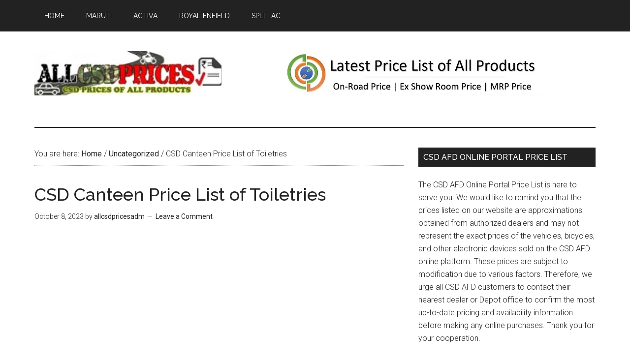

--- FILE ---
content_type: text/html; charset=UTF-8
request_url: https://allcsdprices.in/csd-canteen-price-list-of-toiletries/
body_size: 30198
content:
<!DOCTYPE html>
<html lang="en-US">
<head >
<meta charset="UTF-8" />
<meta name="description" content="Get the latest price list of Toiletries available at CSD Canteens. Reliable and updated information on Toiletries offered at CSD Canteens." />
<meta name="keywords" content="CSD Price List of Toiletries" />
<meta name="viewport" content="width=device-width, initial-scale=1" />
<title>CSD Canteen Price List of Soaps 2023 | CSD AFD Military Canteen Toiletries Items 2023</title>
<meta name='robots' content='max-image-preview:large' />
<link rel='dns-prefetch' href='//fonts.googleapis.com' />
<link rel="alternate" type="application/rss+xml" title="CSD AFD Canteen Price List &raquo; Feed" href="https://allcsdprices.in/feed/" />
<link rel="alternate" type="application/rss+xml" title="CSD AFD Canteen Price List &raquo; Comments Feed" href="https://allcsdprices.in/comments/feed/" />
<link rel="alternate" type="application/rss+xml" title="CSD AFD Canteen Price List &raquo; CSD Canteen Price List of Toiletries Comments Feed" href="https://allcsdprices.in/csd-canteen-price-list-of-toiletries/feed/" />
<link rel="alternate" title="oEmbed (JSON)" type="application/json+oembed" href="https://allcsdprices.in/wp-json/oembed/1.0/embed?url=https%3A%2F%2Fallcsdprices.in%2Fcsd-canteen-price-list-of-toiletries%2F" />
<link rel="alternate" title="oEmbed (XML)" type="text/xml+oembed" href="https://allcsdprices.in/wp-json/oembed/1.0/embed?url=https%3A%2F%2Fallcsdprices.in%2Fcsd-canteen-price-list-of-toiletries%2F&#038;format=xml" />
<link rel="canonical" href="https://allcsdprices.in/csd-canteen-price-list-of-toiletries/" />
<!-- Genesis Open Graph -->
<meta property="og:title" content="CSD Canteen Price List of Soaps 2023 | CSD AFD Military Canteen Toiletries Items 2023" />
<meta property="og:type" content="article" />
<meta property="og:description" content="Get the latest price list of Toiletries available at CSD Canteens. Reliable and updated information on Toiletries offered at CSD Canteens." />
<meta property="og:url" content="https://allcsdprices.in/csd-canteen-price-list-of-toiletries/" />
<meta property="og:image" content="https://allcsdprices.in/wp-content/uploads/2021/07/cropped-all-csd-favicon.jpg" />
<meta property="og:image:width" content="512" />
<meta property="og:image:height" content="512" />
<style id='wp-img-auto-sizes-contain-inline-css' type='text/css'>
img:is([sizes=auto i],[sizes^="auto," i]){contain-intrinsic-size:3000px 1500px}
/*# sourceURL=wp-img-auto-sizes-contain-inline-css */
</style>

<link rel='stylesheet' id='magazine-pro-theme-css' href='https://allcsdprices.in/wp-content/themes/magazine-pro/style.css?ver=3.1' type='text/css' media='all' />
<style id='wp-emoji-styles-inline-css' type='text/css'>

	img.wp-smiley, img.emoji {
		display: inline !important;
		border: none !important;
		box-shadow: none !important;
		height: 1em !important;
		width: 1em !important;
		margin: 0 0.07em !important;
		vertical-align: -0.1em !important;
		background: none !important;
		padding: 0 !important;
	}
/*# sourceURL=wp-emoji-styles-inline-css */
</style>
<link rel='stylesheet' id='wp-block-library-css' href='https://allcsdprices.in/wp-includes/css/dist/block-library/style.min.css?ver=6.9' type='text/css' media='all' />
<style id='global-styles-inline-css' type='text/css'>
:root{--wp--preset--aspect-ratio--square: 1;--wp--preset--aspect-ratio--4-3: 4/3;--wp--preset--aspect-ratio--3-4: 3/4;--wp--preset--aspect-ratio--3-2: 3/2;--wp--preset--aspect-ratio--2-3: 2/3;--wp--preset--aspect-ratio--16-9: 16/9;--wp--preset--aspect-ratio--9-16: 9/16;--wp--preset--color--black: #000000;--wp--preset--color--cyan-bluish-gray: #abb8c3;--wp--preset--color--white: #ffffff;--wp--preset--color--pale-pink: #f78da7;--wp--preset--color--vivid-red: #cf2e2e;--wp--preset--color--luminous-vivid-orange: #ff6900;--wp--preset--color--luminous-vivid-amber: #fcb900;--wp--preset--color--light-green-cyan: #7bdcb5;--wp--preset--color--vivid-green-cyan: #00d084;--wp--preset--color--pale-cyan-blue: #8ed1fc;--wp--preset--color--vivid-cyan-blue: #0693e3;--wp--preset--color--vivid-purple: #9b51e0;--wp--preset--gradient--vivid-cyan-blue-to-vivid-purple: linear-gradient(135deg,rgb(6,147,227) 0%,rgb(155,81,224) 100%);--wp--preset--gradient--light-green-cyan-to-vivid-green-cyan: linear-gradient(135deg,rgb(122,220,180) 0%,rgb(0,208,130) 100%);--wp--preset--gradient--luminous-vivid-amber-to-luminous-vivid-orange: linear-gradient(135deg,rgb(252,185,0) 0%,rgb(255,105,0) 100%);--wp--preset--gradient--luminous-vivid-orange-to-vivid-red: linear-gradient(135deg,rgb(255,105,0) 0%,rgb(207,46,46) 100%);--wp--preset--gradient--very-light-gray-to-cyan-bluish-gray: linear-gradient(135deg,rgb(238,238,238) 0%,rgb(169,184,195) 100%);--wp--preset--gradient--cool-to-warm-spectrum: linear-gradient(135deg,rgb(74,234,220) 0%,rgb(151,120,209) 20%,rgb(207,42,186) 40%,rgb(238,44,130) 60%,rgb(251,105,98) 80%,rgb(254,248,76) 100%);--wp--preset--gradient--blush-light-purple: linear-gradient(135deg,rgb(255,206,236) 0%,rgb(152,150,240) 100%);--wp--preset--gradient--blush-bordeaux: linear-gradient(135deg,rgb(254,205,165) 0%,rgb(254,45,45) 50%,rgb(107,0,62) 100%);--wp--preset--gradient--luminous-dusk: linear-gradient(135deg,rgb(255,203,112) 0%,rgb(199,81,192) 50%,rgb(65,88,208) 100%);--wp--preset--gradient--pale-ocean: linear-gradient(135deg,rgb(255,245,203) 0%,rgb(182,227,212) 50%,rgb(51,167,181) 100%);--wp--preset--gradient--electric-grass: linear-gradient(135deg,rgb(202,248,128) 0%,rgb(113,206,126) 100%);--wp--preset--gradient--midnight: linear-gradient(135deg,rgb(2,3,129) 0%,rgb(40,116,252) 100%);--wp--preset--font-size--small: 13px;--wp--preset--font-size--medium: 20px;--wp--preset--font-size--large: 36px;--wp--preset--font-size--x-large: 42px;--wp--preset--spacing--20: 0.44rem;--wp--preset--spacing--30: 0.67rem;--wp--preset--spacing--40: 1rem;--wp--preset--spacing--50: 1.5rem;--wp--preset--spacing--60: 2.25rem;--wp--preset--spacing--70: 3.38rem;--wp--preset--spacing--80: 5.06rem;--wp--preset--shadow--natural: 6px 6px 9px rgba(0, 0, 0, 0.2);--wp--preset--shadow--deep: 12px 12px 50px rgba(0, 0, 0, 0.4);--wp--preset--shadow--sharp: 6px 6px 0px rgba(0, 0, 0, 0.2);--wp--preset--shadow--outlined: 6px 6px 0px -3px rgb(255, 255, 255), 6px 6px rgb(0, 0, 0);--wp--preset--shadow--crisp: 6px 6px 0px rgb(0, 0, 0);}:where(.is-layout-flex){gap: 0.5em;}:where(.is-layout-grid){gap: 0.5em;}body .is-layout-flex{display: flex;}.is-layout-flex{flex-wrap: wrap;align-items: center;}.is-layout-flex > :is(*, div){margin: 0;}body .is-layout-grid{display: grid;}.is-layout-grid > :is(*, div){margin: 0;}:where(.wp-block-columns.is-layout-flex){gap: 2em;}:where(.wp-block-columns.is-layout-grid){gap: 2em;}:where(.wp-block-post-template.is-layout-flex){gap: 1.25em;}:where(.wp-block-post-template.is-layout-grid){gap: 1.25em;}.has-black-color{color: var(--wp--preset--color--black) !important;}.has-cyan-bluish-gray-color{color: var(--wp--preset--color--cyan-bluish-gray) !important;}.has-white-color{color: var(--wp--preset--color--white) !important;}.has-pale-pink-color{color: var(--wp--preset--color--pale-pink) !important;}.has-vivid-red-color{color: var(--wp--preset--color--vivid-red) !important;}.has-luminous-vivid-orange-color{color: var(--wp--preset--color--luminous-vivid-orange) !important;}.has-luminous-vivid-amber-color{color: var(--wp--preset--color--luminous-vivid-amber) !important;}.has-light-green-cyan-color{color: var(--wp--preset--color--light-green-cyan) !important;}.has-vivid-green-cyan-color{color: var(--wp--preset--color--vivid-green-cyan) !important;}.has-pale-cyan-blue-color{color: var(--wp--preset--color--pale-cyan-blue) !important;}.has-vivid-cyan-blue-color{color: var(--wp--preset--color--vivid-cyan-blue) !important;}.has-vivid-purple-color{color: var(--wp--preset--color--vivid-purple) !important;}.has-black-background-color{background-color: var(--wp--preset--color--black) !important;}.has-cyan-bluish-gray-background-color{background-color: var(--wp--preset--color--cyan-bluish-gray) !important;}.has-white-background-color{background-color: var(--wp--preset--color--white) !important;}.has-pale-pink-background-color{background-color: var(--wp--preset--color--pale-pink) !important;}.has-vivid-red-background-color{background-color: var(--wp--preset--color--vivid-red) !important;}.has-luminous-vivid-orange-background-color{background-color: var(--wp--preset--color--luminous-vivid-orange) !important;}.has-luminous-vivid-amber-background-color{background-color: var(--wp--preset--color--luminous-vivid-amber) !important;}.has-light-green-cyan-background-color{background-color: var(--wp--preset--color--light-green-cyan) !important;}.has-vivid-green-cyan-background-color{background-color: var(--wp--preset--color--vivid-green-cyan) !important;}.has-pale-cyan-blue-background-color{background-color: var(--wp--preset--color--pale-cyan-blue) !important;}.has-vivid-cyan-blue-background-color{background-color: var(--wp--preset--color--vivid-cyan-blue) !important;}.has-vivid-purple-background-color{background-color: var(--wp--preset--color--vivid-purple) !important;}.has-black-border-color{border-color: var(--wp--preset--color--black) !important;}.has-cyan-bluish-gray-border-color{border-color: var(--wp--preset--color--cyan-bluish-gray) !important;}.has-white-border-color{border-color: var(--wp--preset--color--white) !important;}.has-pale-pink-border-color{border-color: var(--wp--preset--color--pale-pink) !important;}.has-vivid-red-border-color{border-color: var(--wp--preset--color--vivid-red) !important;}.has-luminous-vivid-orange-border-color{border-color: var(--wp--preset--color--luminous-vivid-orange) !important;}.has-luminous-vivid-amber-border-color{border-color: var(--wp--preset--color--luminous-vivid-amber) !important;}.has-light-green-cyan-border-color{border-color: var(--wp--preset--color--light-green-cyan) !important;}.has-vivid-green-cyan-border-color{border-color: var(--wp--preset--color--vivid-green-cyan) !important;}.has-pale-cyan-blue-border-color{border-color: var(--wp--preset--color--pale-cyan-blue) !important;}.has-vivid-cyan-blue-border-color{border-color: var(--wp--preset--color--vivid-cyan-blue) !important;}.has-vivid-purple-border-color{border-color: var(--wp--preset--color--vivid-purple) !important;}.has-vivid-cyan-blue-to-vivid-purple-gradient-background{background: var(--wp--preset--gradient--vivid-cyan-blue-to-vivid-purple) !important;}.has-light-green-cyan-to-vivid-green-cyan-gradient-background{background: var(--wp--preset--gradient--light-green-cyan-to-vivid-green-cyan) !important;}.has-luminous-vivid-amber-to-luminous-vivid-orange-gradient-background{background: var(--wp--preset--gradient--luminous-vivid-amber-to-luminous-vivid-orange) !important;}.has-luminous-vivid-orange-to-vivid-red-gradient-background{background: var(--wp--preset--gradient--luminous-vivid-orange-to-vivid-red) !important;}.has-very-light-gray-to-cyan-bluish-gray-gradient-background{background: var(--wp--preset--gradient--very-light-gray-to-cyan-bluish-gray) !important;}.has-cool-to-warm-spectrum-gradient-background{background: var(--wp--preset--gradient--cool-to-warm-spectrum) !important;}.has-blush-light-purple-gradient-background{background: var(--wp--preset--gradient--blush-light-purple) !important;}.has-blush-bordeaux-gradient-background{background: var(--wp--preset--gradient--blush-bordeaux) !important;}.has-luminous-dusk-gradient-background{background: var(--wp--preset--gradient--luminous-dusk) !important;}.has-pale-ocean-gradient-background{background: var(--wp--preset--gradient--pale-ocean) !important;}.has-electric-grass-gradient-background{background: var(--wp--preset--gradient--electric-grass) !important;}.has-midnight-gradient-background{background: var(--wp--preset--gradient--midnight) !important;}.has-small-font-size{font-size: var(--wp--preset--font-size--small) !important;}.has-medium-font-size{font-size: var(--wp--preset--font-size--medium) !important;}.has-large-font-size{font-size: var(--wp--preset--font-size--large) !important;}.has-x-large-font-size{font-size: var(--wp--preset--font-size--x-large) !important;}
/*# sourceURL=global-styles-inline-css */
</style>

<style id='classic-theme-styles-inline-css' type='text/css'>
/*! This file is auto-generated */
.wp-block-button__link{color:#fff;background-color:#32373c;border-radius:9999px;box-shadow:none;text-decoration:none;padding:calc(.667em + 2px) calc(1.333em + 2px);font-size:1.125em}.wp-block-file__button{background:#32373c;color:#fff;text-decoration:none}
/*# sourceURL=/wp-includes/css/classic-themes.min.css */
</style>
<link rel='stylesheet' id='dashicons-css' href='https://allcsdprices.in/wp-includes/css/dashicons.min.css?ver=6.9' type='text/css' media='all' />
<link rel='stylesheet' id='google-fonts-css' href='//fonts.googleapis.com/css?family=Roboto%3A300%2C400%7CRaleway%3A400%2C500%2C900&#038;ver=3.1' type='text/css' media='all' />
<script type="text/javascript" src="https://allcsdprices.in/wp-includes/js/jquery/jquery.min.js?ver=3.7.1" id="jquery-core-js"></script>
<script type="text/javascript" src="https://allcsdprices.in/wp-includes/js/jquery/jquery-migrate.min.js?ver=3.4.1" id="jquery-migrate-js"></script>
<script type="text/javascript" id="jquery-js-after">
/* <![CDATA[ */
jQuery(document).ready(function() {
	jQuery(".0597c81adf871a5cb35cd94e9977cb70").click(function() {
		jQuery.post(
			"https://allcsdprices.in/wp-admin/admin-ajax.php", {
				"action": "quick_adsense_onpost_ad_click",
				"quick_adsense_onpost_ad_index": jQuery(this).attr("data-index"),
				"quick_adsense_nonce": "8e53ce01c6",
			}, function(response) { }
		);
	});
});

//# sourceURL=jquery-js-after
/* ]]> */
</script>
<script type="text/javascript" src="https://allcsdprices.in/wp-content/themes/magazine-pro/js/entry-date.js?ver=1.0.0" id="magazine-entry-date-js"></script>
<script type="text/javascript" src="https://allcsdprices.in/wp-content/themes/magazine-pro/js/responsive-menu.js?ver=1.0.0" id="magazine-responsive-menu-js"></script>
<link rel="https://api.w.org/" href="https://allcsdprices.in/wp-json/" /><link rel="alternate" title="JSON" type="application/json" href="https://allcsdprices.in/wp-json/wp/v2/posts/86108" /><link rel="EditURI" type="application/rsd+xml" title="RSD" href="https://allcsdprices.in/xmlrpc.php?rsd" />
<link rel="pingback" href="https://allcsdprices.in/xmlrpc.php" />
<meta name="google-site-verification" content="m4NO_vU46bAznjkHIrhuQm21uXcNlDWNQKpBERPx2-4" />

<!-- Global site tag (gtag.js) - Google Analytics -->
<script async src="https://www.googletagmanager.com/gtag/js?id=UA-111351752-1"></script>
<script>
  window.dataLayer = window.dataLayer || [];
  function gtag(){dataLayer.push(arguments);}
  gtag('js', new Date());

  gtag('config', 'UA-111351752-1');
</script>

<script async src="https://pagead2.googlesyndication.com/pagead/js/adsbygoogle.js"></script>
<script>
     (adsbygoogle = window.adsbygoogle || []).push({
          google_ad_client: "ca-pub-3974473227185317",
          enable_page_level_ads: true
     });
</script><style type="text/css">.site-title a { background: url(https://allcsdprices.in/wp-content/uploads/2018/01/cropped-header-image-csd-prices.jpg) no-repeat !important; }</style>
<link rel="icon" href="https://allcsdprices.in/wp-content/uploads/2021/07/cropped-all-csd-favicon-32x32.jpg" sizes="32x32" />
<link rel="icon" href="https://allcsdprices.in/wp-content/uploads/2021/07/cropped-all-csd-favicon-192x192.jpg" sizes="192x192" />
<link rel="apple-touch-icon" href="https://allcsdprices.in/wp-content/uploads/2021/07/cropped-all-csd-favicon-180x180.jpg" />
<meta name="msapplication-TileImage" content="https://allcsdprices.in/wp-content/uploads/2021/07/cropped-all-csd-favicon-270x270.jpg" />
		<style type="text/css" id="wp-custom-css">
			.csdtable,.csdtable td,.csdtable th{
  border: 2px solid white;
	border-radius: 10px;
  border-collapse: collapse;
  font-size-adjust:  inherit;     
}
.csdtable td{
  background-color: #eee;
	text-align: center;
    }
.csdtable th{
  background-color: #eee;
	text-align: center;
    }
.csdltable,.csdltable td,.csdltable th{
  border: 2px solid white;
	border-radius: 10px;
	padding: 5px;
  border-collapse: collapse;
  font-size-adjust:  inherit;     }
.csdltable td{
  background-color: #eee;
	text-align: left;
	padding: 5px;
    }
.csdltable th{
  background-color: #eee;
	text-align: left;
	padding: 5px;
    }
.csdbtable,.csdbtable td{
  border-collapse: separate;
  font-size-adjust:  inherit; 
	background-color: #eee;
}
.csdbtable td{
  padding: 5px;
  border: 2px solid #ffffff;
	font-weight: 400;
}
.csdr{
	padding: 10px;
	border: 1px solid black;
	border-radius: 10px;
	font-size-adjust: inherit;
	margin-bottom: 15px;
}
.csdb {
  background-color: #fbf2f1;
	padding: 10px;
	margin-bottom: 15px;
}
.csd-b {
	border: 1px solid #000000;
	font-size: 24px;
	padding: 5px;
	text-align: center; 
}
.hl-box {
  background-color: #eeeeee;
  border-left: 6px solid red;
  padding: 5px;
}
.csd-title{
	background-color: #eeeeee; 
	text-align: center; 
	padding: 10px; 
	border-radius: 5px; 
	border-bottom: 5px solid black;
	margin-bottom: 15px;
	font-size: 24px;
}
.post-middle-highlight{
border-left: 15px solid #aaa;  
padding: 5px;
}
.csdbox{
border: 2px solid #eeeeee; 
padding: 10px; 
border-radius: 3px; 
margin-bottom: 15px;
font-weight: 400;
}
.csd-lbox{
border: 2px solid #eeeeee; 
padding: 10px; border-radius: 5px; 
margin-bottom: 15px; text-align: center; display: inline-block; 
}
.csd-box{
background: #eeeeee; 
padding: 5px; 
border-radius: 3px; 
margin-bottom: 15px;
font-size: 24px;
text-align: center;
}
.csdntable,.csdntable td{ 
border-collapse: collapse;
font-size-adjust:  inherit; 
} 
.csdntable td{ 
border: 1px solid black;
padding:1px;
text-align: center; 
}		</style>
		</head>
<body class="wp-singular post-template-default single single-post postid-86108 single-format-standard wp-theme-genesis wp-child-theme-magazine-pro custom-header header-image content-sidebar genesis-breadcrumbs-visible genesis-footer-widgets-hidden primary-nav" itemscope itemtype="https://schema.org/WebPage"><div class="site-container"><nav class="nav-primary" aria-label="Main" itemscope itemtype="https://schema.org/SiteNavigationElement"><div class="wrap"><ul id="menu-categories" class="menu genesis-nav-menu menu-primary"><li id="menu-item-562" class="menu-item menu-item-type-custom menu-item-object-custom menu-item-home menu-item-562"><a href="https://allcsdprices.in/" title="csd" itemprop="url"><span itemprop="name">Home</span></a></li>
<li id="menu-item-27700" class="menu-item menu-item-type-custom menu-item-object-custom menu-item-27700"><a href="https://allcsdprices.in/maruti-in-afd-csd-canteen-online-portal-price-dealer-list/" title="Maruti Car CSD Price" itemprop="url"><span itemprop="name">Maruti</span></a></li>
<li id="menu-item-59724" class="menu-item menu-item-type-custom menu-item-object-custom menu-item-59724"><a href="https://allcsdprices.in/csd-afd-online-portal-price-of-honda-activa/" title="Honda Activa CSD Price" itemprop="url"><span itemprop="name">Activa</span></a></li>
<li id="menu-item-59723" class="menu-item menu-item-type-custom menu-item-object-custom menu-item-59723"><a href="https://allcsdprices.in/royal-enfield-price-list-of-csd-afd-online-canteen/" title="Royal Enfield CSD Price" itemprop="url"><span itemprop="name">Royal Enfield</span></a></li>
<li id="menu-item-84777" class="menu-item menu-item-type-custom menu-item-object-custom menu-item-84777"><a href="https://allcsdprices.in/csd-afd-online-canteen-split-ac-price-list-pdf/" itemprop="url"><span itemprop="name">Split AC</span></a></li>
</ul></div></nav><header class="site-header" itemscope itemtype="https://schema.org/WPHeader"><div class="wrap"><div class="title-area"><p class="site-title" itemprop="headline"><a href="https://allcsdprices.in/">CSD AFD Canteen Price List</a></p><p class="site-description" itemprop="description">CSD | AFD CSD | AFD CSD Online Registration | AFD CSD Login Portal | afd.csdindia.gov.in</p></div><div class="widget-area header-widget-area"><section id="custom_html-20" class="widget_text widget widget_custom_html"><div class="widget_text widget-wrap"><div class="textwidget custom-html-widget"><a href="https://allcsdprices.in/all-csd-afd-price-list-pdf-download/"><img class="aligncenter" src="https://allcsdprices.in/wp-content/uploads/2021/07/all-csd-prices-banner-2.jpg" alt="All CSD AFD Price List" width="536" height="90"></a></div></div></section>
</div></div></header><div class="site-inner"><div class="content-sidebar-wrap"><main class="content"><div class="breadcrumb" itemscope itemtype="https://schema.org/BreadcrumbList">You are here: <span class="breadcrumb-link-wrap" itemprop="itemListElement" itemscope itemtype="https://schema.org/ListItem"><a class="breadcrumb-link" href="https://allcsdprices.in/" itemprop="item"><span class="breadcrumb-link-text-wrap" itemprop="name">Home</span></a><meta itemprop="position" content="1"></span> <span aria-label="breadcrumb separator">/</span> <span class="breadcrumb-link-wrap" itemprop="itemListElement" itemscope itemtype="https://schema.org/ListItem"><a class="breadcrumb-link" href="https://allcsdprices.in/category/uncategorized/" itemprop="item"><span class="breadcrumb-link-text-wrap" itemprop="name">Uncategorized</span></a><meta itemprop="position" content="2"></span> <span aria-label="breadcrumb separator">/</span> CSD Canteen Price List of Toiletries</div><article class="post-86108 post type-post status-publish format-standard category-uncategorized entry" aria-label="CSD Canteen Price List of Toiletries" itemscope itemtype="https://schema.org/CreativeWork"><header class="entry-header"><h1 class="entry-title" itemprop="headline">CSD Canteen Price List of Toiletries</h1>
<p class="entry-meta"><time class="entry-time" itemprop="datePublished" datetime="2023-10-08T00:36:38+05:30">October 8, 2023</time> by <span class="entry-author" itemprop="author" itemscope itemtype="https://schema.org/Person"><a href="https://allcsdprices.in/author/allcsdpricesadm/" class="entry-author-link" rel="author" itemprop="url"><span class="entry-author-name" itemprop="name">allcsdpricesadm</span></a></span> <span class="entry-comments-link"><a href="https://allcsdprices.in/csd-canteen-price-list-of-toiletries/#respond">Leave a Comment</a></span> </p></header><div class="entry-content" itemprop="text"><div class="0597c81adf871a5cb35cd94e9977cb70" data-index="1" style="float: none; margin:10px 0 10px 0; text-align:center;">
<script async src="//pagead2.googlesyndication.com/pagead/js/adsbygoogle.js"></script>
<!-- CSD Mid -->
<ins class="adsbygoogle" style="display: inline-block; width: 336px; height: 280px;" data-ad-client="ca-pub-3974473227185317" data-ad-slot="3244511339"></ins>
<script>
(adsbygoogle = window.adsbygoogle || []).push({});
</script>
</div>
<h2 style="text-align: center;">CSD Army Canteen Price List of Toiletries</h2>
<p>The CSD Canteen Price List of Toiletries includes a wide range of essential products used for cleaning and grooming. These toiletries encompass items like toothpaste, toothbrushes, shampoos, soaps, and deodorants. Additionally, hotel toiletries are hygiene and beauty products provided by hotels to enhance the guest experience. These hotel toiletries can include body washes, toothpaste, shampoos, conditioners, body lotions, shower gels, and bath and body oils. The Canteen Stores Department (CSD) offers a variety of daily usage products, such as soap, toothpaste, face and washing powder, kitchen cleaners, fabric care items, bathroom cleaners, detergents, air fresheners, floor cleaners, toothbrushes, napkins, and diapers. Each of these products is assigned specific index code numbers for easy identification and purchase.</p>
<p>[lwptoc numeration=&#8221;none&#8221; numerationSuffix=&#8221;none&#8221; title=&#8221;Table of Contents&#8221; toggle=&#8221;1&#8243; hideItems=&#8221;1&#8243; width=&#8221;full&#8221; titleFontSize=&#8221;18px&#8221; itemsFontSize=&#8221;18px&#8221; linkColor=&#8221;#dd3333&#8243; skipHeadingLevel=&#8221;h1,h2,h4,h5,h6&#8243;]</p>
<h3>CSD Canteen Price List of Shampoo</h3>
<p><strong>Sunsilk Shampoo Price in CSD Canteen</strong></p>
<p>CSD Code: 4987<br />
CSD Item: Sunsilk Shampoo 180 Ml Lusciously Thick And Long<br />
CSD Price: Rs. 72.00</p>
<p><strong>Dove Shampoo Price in CSD Canteen</strong></p>
<p>CSD Code: 4998<br />
CSD Item: New Dove Nutritive Solutions Intense Repair Shampoo 650 Ml<br />
CSD Price: Rs. 409.00</p>
<h3>CSD Canteen Price List of Conditioner</h3>
<p><strong>Tresemme Conditioner Price in CSD Canteen</strong></p>
<p>CSD Code: 5000<br />
CSD Item: Tresemme New Smooth &amp; Shine Conditioner 190 Ml<br />
CSD Price: Rs. 149.65</p>
<h3>CSD Canteen Price List of Toothpaste</h3>
<p><strong>Pepsodent Toothpaste Price in CSD Canteen</strong></p>
<p>CSD Code: 4057<br />
CSD Item: Pepsodent Expert Protection Gumcare+ Toothpaste 140 Gms<br />
CSD Price: Rs. 58.00</p>
<p>CSD Code: 4010<br />
CSD Item: Patanjali Dant Kanti Natural Tooth Paste 100 Gms<br />
CSD Price: Rs. 38.15</p>
<p>CSD Code: 4026<br />
CSD Item: Neem Active Tooth Paste 200 Gm<br />
CSD Price: Rs. 78.55</p>
<p><strong>Oral B Toothpaste Price in CSD Canteen</strong><br />
CSD Code: 2131<br />
CSD Item: Oral B Gum Care Criss Cross Soft Buy 2 Get 2 Freetooth Brush<br />
CSD Price: Rs. 101.95</p>
<h3>CSD Canteen Price List of Soaps</h3>
<p><strong>Dettol Soap Price in CSD Canteen</strong></p>
<p>CSD Code: 9064<br />
Item: Dettol Soap Intense Cool 75 Gms<br />
CSD Price: 26.10</p>
<p>CSD Code: 8993<br />
Item: Dettol Intense Cool Soap 125 Gms<br />
CSD Price: 43.80</p>
<p>CSD Code: 9088<br />
Item: Dettol Soap Skin Care 125 Gms<br />
CSD Price: 44.40</p>
<p>CSD Code: 9000<br />
Item: Dettol Skin Care Soap 75 Gms<br />
CSD Price: 26.60</p>
<p>CSD Code: 9089<br />
Item: Dettol Original Soap 125 Gms<br />
CSD Price: 44.35</p>
<p>CSD Code: 9085<br />
Item: Dettol Soap Original 75 Gms<br />
CSD Price: 25.10</p>
<h3>CSD Canteen Price List of Detergent Powder</h3>
<p><strong>Henko Detergent Powder Price in CSD Canteen</strong></p>
<p>CSD Code: 9306<br />
CSD Item: Henko Stain Care Bar 400 Gm<br />
CSD Price: Rs. 39.45</p>
<p>CSD Code: 9322<br />
CSD Item: Henko Matic Stain Champion 1kg<br />
CSD Price: Rs. 144.95</p>
<p>CSD Code: 9340<br />
CSD Item: Henko Stain Care Bar 250 Gm<br />
CSD Price: Rs. 19.55</p>
<p><strong>Rin Detergent Powder Price in CSD Canteen</strong></p>
<p>CSD Code: 9298<br />
CSD Item: Rin Refresh 1 Kg<br />
CSD Price: Rs. 44.00</p>
<p>CSD Code: 9299<br />
CSD Item: Rin Fabric Whitener Ala 500 Ml<br />
CSD Price: Rs. 49.55</p>
<p><strong>Ariel Detergent Powder Price in CSD Canteen</strong></p>
<p>CSD Code: 9254<br />
CSD Item: Ariel Complete Detergent Powder 500 Gms<br />
CSD Price: Rs. 84.70</p>
<p><strong>Tide Detergent Powder Price in CSD Canteen</strong></p>
<p>CSD Code: 9325<br />
CSD Item: Tide Detergent Powder With Double Power Jasmine &amp; Rose 2 Kg<br />
CSD Price: Rs. 129.90</p>
<p>CSD Code: 9319<br />
CSD Item: Tide Detergent Powder With Double Power Lemon &amp; Mint 2 Kg<br />
CSD Price: Rs. 129.90</p>
<h3>CSD Canteen Price List of Detergent Bar</h3>
<p><strong>Henko Detergent Bar Price in CSD Canteen</strong></p>
<p>CSD Code: 9249<br />
CSD Item: Surf Excel Bar 400 Gms<br />
CSD Price: Rs. 36.50</p>
<p>CSD Code: 9285<br />
CSD Item: Surf Excel Easy Wash 500 Gms<br />
CSD Price: Rs. 36.40</p>
<p>CSD Code: 9255<br />
CSD Item: Surf Excel Quick Wash 500 Gms<br />
CSD Price: Rs. 72.95</p>
<p>CSD Code: 9241<br />
CSD Item: Surf Excel Quick Wash 1 Kg<br />
CSD Price: Rs. 154.95</p>
<h3>Whisper Napkin Price in CSD Canteen</h3>
<p>CSD Code: 9953<br />
CSD Item: Whisper Ultra Clean Xl 30 Pads<br />
CSD Price: Rs. 182.00</p>
<p>CSD Code: 9954<br />
CSD Item: Whisper Choice Ultra 6 Pads Wings<br />
CSD Price: Rs. 29.00</p>
<p>CSD Code: 9744<br />
Item: Whisper Ultra Clean Xl 8 Pads<br />
CSD Price: 58</p>
<p>CSD Code: 9746<br />
Item: Whisper Maxi Fit Regular 15 Pads<br />
CSD Price: 99</p>
<p>CSD Code: 9754<br />
Item: Whisper Maxi Fit Regular 8 Pads<br />
CSD Price: 54</p>
<p>CSD Code: 9952<br />
Item: Whisper Bindazz Nights XL + 30s<br />
CSD Price: 225</p>
<h3>Toilet Cleaner Price in CSD Canteen</h3>
<p>CSD Code: 17205<br />
CSD Item: Harpic Flushmatic Twin-Aquamarine 100gm<br />
CSD Price: Rs. 120</p>
<p>CSD Code: 17207<br />
CSD Item: Harpic Bathroom Cleaner 1 Ltr. Lemon Fresh<br />
CSD Price: Rs.148.60</p>
<h3>Surface or Floor Cleaners in CSD Canteen</h3>
<p>CSD Code: 17206<br />
CSD Item: Lizol Disinfectant Surface Cleaner-Floral 2 Ltr.<br />
CSD Price: Rs. 329.10</p>
<p>CSD Code: 17210<br />
CSD Item: Lizol Disinfectant Surface Cleaner-Citrus 2 Ltr.<br />
CSD Price: Rs. 329</p>
<p>CSD Code: 17211<br />
CSD Item: Lizol Disinfectant Surface Cleaner-Citrus 5 Ltr.<br />
CSD Price: Rs. 623</p>
<p>CSD Code: 17212<br />
CSD Item: Lizol Disinfectant Surface Cleaner Floral 975ml<br />
CSD Price: Rs. 153.90</p>
<h3>Soap in CSD Canteen</h3>
<div style="overflow-x: auto;">
<table class="csdltable">
<tbody>
<tr>
<td><strong>CSD Code</strong></td>
<td><strong>Soap brand with Specification</strong></td>
</tr>
<tr>
<td>3470</td>
<td>Nivea Men Active Clean Shower Gel 250 Ml</td>
</tr>
<tr>
<td>8995</td>
<td>Fiama Men Gel Bar Refreshing Pulse 125 Gms</td>
</tr>
<tr>
<td>8996</td>
<td>Fiama Gel Bar Peach &amp; Avocado 125 Gms</td>
</tr>
<tr>
<td>8999</td>
<td>Dove Cream Beauty Bathing Bar 3 X 100 Gms</td>
</tr>
<tr>
<td>9000</td>
<td>Dettol Skin Care Soap 75 Gms</td>
</tr>
<tr>
<td>9005</td>
<td>Godrej Cinthol Toilet Soap 125 Gms (Confidence / Deo)</td>
</tr>
<tr>
<td>9015</td>
<td>New Hamam Soap 100 Gms (With Neem, Tulsi &amp; Aloe Vera)</td>
</tr>
<tr>
<td>9019</td>
<td>New International Lux Creamy Perfection Soap 125 Gms</td>
</tr>
<tr>
<td>9146</td>
<td>Medimix Ayurvedic Sandal With Eladi Oil Bathing Bar 125 Gm (Pack Of 3)</td>
</tr>
<tr>
<td>9026</td>
<td>Lux Body Wash 235 Ml (Soft Touch Moisturising / Velvet Touch Moisturising / Scarlet Blossom Fragranced / Magical Spell Fragranced)</td>
</tr>
<tr>
<td>9028</td>
<td>Medimix Ayurvedic 18 Herbs Soap 125 Gms</td>
</tr>
<tr>
<td>9030</td>
<td>Lux Soap Soft Touch 100 Gms / Lux Soap Velvet Touch 100 Gms</td>
</tr>
<tr>
<td>9031</td>
<td>Dove Bathing Bar 75gms (Beauty Cream / Fresh Moisture)</td>
</tr>
<tr>
<td>9032</td>
<td>New International Lux Creamy Perfection Soap 75 Gms</td>
</tr>
<tr>
<td>9033</td>
<td>Lux Soap Soft Touch 150 Gms</td>
</tr>
<tr>
<td>9035</td>
<td>Savlon Soap 75gms</td>
</tr>
<tr>
<td>9038</td>
<td>Margo Original Neem Soap 125 Gms</td>
</tr>
<tr>
<td>9043</td>
<td>Godrej Cinthol Toilet Soap Original 100 Gms</td>
</tr>
<tr>
<td>9045</td>
<td>Pears Soap 75 Gms (Pure &amp; Gentle / Oil Clear &amp; Glow / Soft &amp; Fresh)</td>
</tr>
<tr>
<td>9046</td>
<td>Chandrika Ayurvedic Soap 100 Gms</td>
</tr>
<tr>
<td>9050</td>
<td>Rexona Soap 100 Gms (Coconut &amp; Olive Oil)</td>
</tr>
<tr>
<td>9051</td>
<td>Rexona Soap 150 Gms (Coconut &amp; Olive Oil)</td>
</tr>
<tr>
<td>9064</td>
<td>Dettol Soap Cool 75 Gms</td>
</tr>
<tr>
<td>9065</td>
<td>Liril Soap 75 Gms (Lemon &amp; Tea Tree Oil)</td>
</tr>
<tr>
<td>9066</td>
<td>New Hamam Soap 150 Gms (With Neem, Tulsi &amp; Aloe Vera)</td>
</tr>
<tr>
<td>9071</td>
<td>Santoor Orange Soap 150 Gms</td>
</tr>
<tr>
<td>9075</td>
<td>Godrej Cinthol Lime Refreshing Deo Soap 125 Gms (A Pack Of 3)</td>
</tr>
<tr>
<td>9076</td>
<td>Godrej Cinthol Cool Deo Soap 125 Gms (Pack Of 3 Soaps)</td>
</tr>
<tr>
<td>9083</td>
<td>Mysore Sandal Gold Soap 125 Gms</td>
</tr>
<tr>
<td>9085</td>
<td>Dettol Soap Original 75 Gms</td>
</tr>
<tr>
<td>9088</td>
<td>Dettol Soap Skin Care 125 Gms</td>
</tr>
<tr>
<td>9147</td>
<td>Gujarat Narmada Neem Soap 75 Gms</td>
</tr>
<tr>
<td>9156</td>
<td>Natural Brand Glycerine Aloevera Soap 120 Gm</td>
</tr>
<tr>
<td>9161</td>
<td>Mysore Sandal Bath Tablet 150 Gms X 3 (Trio Pack)</td>
</tr>
<tr>
<td>9162</td>
<td>Mysore Sandal Bath Tablet 150 Gms (Single)</td>
</tr>
<tr>
<td>9168</td>
<td>Ayush Purifying Turmeric Soap 100 Gms</td>
</tr>
<tr>
<td>9170</td>
<td>Nirma Beauty Soap 100 Gms</td>
</tr>
<tr>
<td>9173</td>
<td>Santoor Soap 100 Gms (Sandal &amp; Turmeric / Santoor White / Santoor Honey &amp; Apricot)</td>
</tr>
<tr>
<td>9179</td>
<td>Nirma Rose Soap 100 Gms</td>
</tr>
<tr>
<td>9180</td>
<td>Mysore Sandal Toilet Soap 75 Gms</td>
</tr>
<tr>
<td>9200</td>
<td>Hand Wash/Face Wash/Body Wash 480ml</td>
</tr>
<tr>
<td>9145</td>
<td>Medimix Ayurvedic Turmeric And Argan Oil With Natural Glycerine Bathing Bar 125 Gm</td>
</tr>
<tr>
<td>9089</td>
<td>Dettol Soap 125 Gms (Original / Cool)</td>
</tr>
<tr>
<td>9090</td>
<td>Patanjali Somya Haldi Chandan Body Cleanser75 Gms</td>
</tr>
<tr>
<td>9091</td>
<td>Wild Stone Forest Spice Deodorant Soap 125 Gms</td>
</tr>
<tr>
<td>9092</td>
<td>Wild Stone Musk / Ultra Sensual Deodorant Soap 125 Gms</td>
</tr>
<tr>
<td>9093</td>
<td>Ozone Aloevera Bathing Bar 125gms</td>
</tr>
<tr>
<td>9095</td>
<td>Lifebuoy Total 125 Gms</td>
</tr>
<tr>
<td>9123</td>
<td>Dettol Soap Aloe Vera 100 Gm</td>
</tr>
<tr>
<td>9124</td>
<td>Godrej No.1 Brand Lime &amp; Aloe Vera Soap 100 Gms (Buy 3 Get 1 Free)</td>
</tr>
<tr>
<td>9125</td>
<td>Godrej No.1 Brand Kesar Milk Cream Soap 100 Gms (Buy 3 Get 1 Free)</td>
</tr>
<tr>
<td>9126</td>
<td>Godrej No.1 Jasmine Milk Cream Soap 100 Gms (Buy 3 Get 1 Free)</td>
</tr>
<tr>
<td>9136</td>
<td>Fresh Glycerin Bathing Bar Transparent 75 Gms (All Weather/Germ Guard)</td>
</tr>
<tr>
<td>9141</td>
<td>&#8220;Fiama&#8221; Shower Gel Lemongrass &amp; Jojoba 250 Ml</td>
</tr>
<tr>
<td>9142</td>
<td>&#8220;Fiama&#8221; Shower Gel Peach &amp; Avocado 250 Ml</td>
</tr>
<tr>
<td>9144</td>
<td>Medimix Ayurvedic Natural Glycerine With Lakshadi Oil Bathing Bar 125 Gm (Pack Of 3)</td>
</tr>
</tbody>
</table>
</div>
<h3>Surface/ Floor/ Glass Cleaners in CSD Canteen</h3>
<div style="overflow-x: auto;">
<table class="csdltable">
<tbody>
<tr>
<td><strong>CSD Code</strong></td>
<td><strong>Floor/ Glass Cleaners brand with Specification</strong></td>
</tr>
<tr>
<td>45404</td>
<td>Pochha 555 Floor Duster Size 22&#8243;X22&#8243;(Two Pieces)</td>
</tr>
<tr>
<td>45410</td>
<td>Spotzero Smart Spin Mop</td>
</tr>
<tr>
<td>45411</td>
<td>Spotzero Kitchen Platform Moppy</td>
</tr>
<tr>
<td>45412</td>
<td>Gala Quick-Spin Mop Smarty (152684)</td>
</tr>
<tr>
<td>45415</td>
<td>Kushal Clean Wipe &amp; Mop</td>
</tr>
<tr>
<td>45416</td>
<td>Kushal Floor Duster (Poocha) Bigone Two In One 20&#215;20+20&#215;20</td>
</tr>
<tr>
<td>45418</td>
<td>Kushal Broom Phool (N-999) Dual Purpose</td>
</tr>
<tr>
<td>45420</td>
<td>Gala Long Handle Floor Scrubber</td>
</tr>
<tr>
<td>45421</td>
<td>Wonder Clean Grass &#8216;International&#8217; Broom</td>
</tr>
<tr>
<td>45423</td>
<td>Kushal Broom Phool Double Tuff (Size 42&#8243;)</td>
</tr>
<tr>
<td>45424</td>
<td>One Up Dura Grass Broom</td>
</tr>
<tr>
<td>45426</td>
<td>Daily Care Brand Wonder Smart Broom Assorted Colors</td>
</tr>
<tr>
<td>45427</td>
<td>Gala No Dust Broom</td>
</tr>
<tr>
<td>45428</td>
<td>K F Polishing Cloth Yellow 18&#8243;X18&#8243;</td>
</tr>
<tr>
<td>45430</td>
<td>Spotzero Kharata &#8211; Plastic</td>
</tr>
<tr>
<td>45432</td>
<td>Saaf Super Fine Broom Stick</td>
</tr>
<tr>
<td>45433</td>
<td>Saaf Super Star Broom Stick</td>
</tr>
<tr>
<td>45434</td>
<td>Saaf Super Kind Broom Stick</td>
</tr>
<tr>
<td>45461</td>
<td>Polishing Cloth Navbharat Yellow 18&#8243;X18&#8243;</td>
</tr>
<tr>
<td>27101</td>
<td>Lizol Disinfectant Surface Cleaner 500 Ml (Pine/Citrus/Floral)</td>
</tr>
<tr>
<td>27107</td>
<td>Tiger Phenyle 1 Ltr</td>
</tr>
<tr>
<td>27140</td>
<td>Wonder Clean Phenyle 1000 Ml</td>
</tr>
<tr>
<td>27146</td>
<td>Wonder Clean Perfumed Milky Floor Cleaner 1000 Ml</td>
</tr>
<tr>
<td>27173</td>
<td>Lizol Disingectant Surface Cleaner 975 Ml ( Pine)</td>
</tr>
<tr>
<td>34479</td>
<td>Kushal Floor Wiper (Regal) 15.5&#8243;X42&#8243;</td>
</tr>
<tr>
<td>34483</td>
<td>Gala C. Kitchen Moppy</td>
</tr>
<tr>
<td>34484</td>
<td>Dust Clean Dust Pan (Medium)</td>
</tr>
<tr>
<td>34485</td>
<td>Dust Clean Dust Pan (Big)</td>
</tr>
<tr>
<td>34486</td>
<td>Glazze Floor Wiper15.5&#8243; X 42&#8243;</td>
</tr>
<tr>
<td>34487</td>
<td>Jugnu 777 Floor Wiper Size 44&#8243;X15&#8243;</td>
</tr>
<tr>
<td>34488</td>
<td>&#8216;Mazic&#8217; Hi-Tech Floor Wiper With Handle (Size 16&#215;2.25)</td>
</tr>
<tr>
<td>34489</td>
<td>Gala Double Lip Wiper</td>
</tr>
<tr>
<td>34490</td>
<td>Daily Care Brand Floor Wiper Assorted Colors</td>
</tr>
<tr>
<td>45403</td>
<td>Kushal Wiper Cum Moper (With Attached S/Steel Holder &amp; Pocha)</td>
</tr>
<tr>
<td>27168</td>
<td>Lizol Disinfectant Surface Cleaner 975 Ml( Pine/Citrus)</td>
</tr>
<tr>
<td>27169</td>
<td>Lizol Disinfectant Surface Cleaner 975 Ml. Lavender</td>
</tr>
<tr>
<td>27295</td>
<td>Domex Floor Cleaner 500 Ml</td>
</tr>
<tr>
<td>27298</td>
<td>Polo Queen Health + Multi Use Cleanser 1 Ltr.</td>
</tr>
<tr>
<td>27299</td>
<td>Wonder Clean Perfumed Rose Floor &amp; Bathroom Cleaner 1 Ltr</td>
</tr>
<tr>
<td>27305</td>
<td>Kid-G Comet Floor &amp; Bathroom Cleaner With Flower Fragrance 500 Ml.</td>
</tr>
<tr>
<td>27308</td>
<td>Viteflo Neem Based Herbal Floor Cleaner 1 Ltr</td>
</tr>
<tr>
<td>27310</td>
<td>Valther Black Phenyle 1 Ltr (Isi) Marked</td>
</tr>
<tr>
<td>27311</td>
<td>Viteflo Disinfectant Floor Cleaner 1 Ltr Pack (Isi Marked)</td>
</tr>
<tr>
<td>18475</td>
<td>Kitchen Wiper Mvm Brand</td>
</tr>
<tr>
<td>27148</td>
<td>Scotch Brite Floor Cleaning Cloth (50cm X 55cm)</td>
</tr>
<tr>
<td>27065</td>
<td>Harpic Bathroom Cleaner 500 Ml Lemon &amp; Floral Variants</td>
</tr>
<tr>
<td>27081</td>
<td>&#8220;100 Sweepers&#8221; Sanitary Disinfectant 1 Ltr</td>
</tr>
</tbody>
</table>
</div>
<h3>Toilet Cleaners in CSD Canteen</h3>
<div style="overflow-x: auto;">
<table class="csdltable">
<tbody>
<tr>
<td><strong>CSD Code</strong></td>
<td><strong>Toilet Cleaners brand with Specification</strong></td>
</tr>
<tr>
<td>27094</td>
<td>Sanifresh Toilet Cleaner 500 Ml</td>
</tr>
<tr>
<td>27130</td>
<td>Harpic Original Power Plus Toilet Cleaner 500 Ml</td>
</tr>
<tr>
<td>27131</td>
<td>Admiral Toilet Cleaner 500 Ml</td>
</tr>
<tr>
<td>27141</td>
<td>Wonder Clean Toilet Cleaner 500 Ml</td>
</tr>
<tr>
<td>27016</td>
<td>Polo Queen Hygiene Special Toilet Cleaner 500 Ml</td>
</tr>
<tr>
<td>27017</td>
<td>Domex Extra Power &#8211; New Thick Formula 500 Ml.</td>
</tr>
<tr>
<td>27018</td>
<td>Harpic Original Power Plus Toilet Cleaner 200 Ml</td>
</tr>
<tr>
<td>27020</td>
<td>Wonder Clean Toilet 3 Ple Action Formula 700 Ml</td>
</tr>
<tr>
<td>27021</td>
<td>Action Toilet Cleaner 500 Ml</td>
</tr>
</tbody>
</table>
</div>
<h3>Toilet Cleaning Accessories in CSD Canteen</h3>
<div style="overflow-x: auto;">
<table class="csdltable">
<tbody>
<tr>
<td><strong>CSD Code</strong></td>
<td><strong>Toilet Cleaning Accessories brand with Specification</strong></td>
</tr>
<tr>
<td>2101</td>
<td>Gala Double Hockey (Toilet Brush)</td>
</tr>
<tr>
<td>2103</td>
<td>Spotzero Brand Toilet Brush With Caddy Round</td>
</tr>
<tr>
<td>2104</td>
<td>Glazze Brand Double Hockey Toilet Brush</td>
</tr>
<tr>
<td>2105</td>
<td>Gala Toilet Brush With Nob</td>
</tr>
<tr>
<td>2106</td>
<td>Gala Toilet Brush With Container</td>
</tr>
<tr>
<td>2107</td>
<td>Gala Shergrip Sink Brush</td>
</tr>
<tr>
<td>2108</td>
<td>Vip Double Hockey Toilet Cleaning Brush (For Western &amp; Indian Toilets)</td>
</tr>
<tr>
<td>2109</td>
<td>Daily Care Hockey Brush Assorted Colors</td>
</tr>
<tr>
<td>2110</td>
<td>Daily Care Modern Brush With Container Assorted Colors</td>
</tr>
</tbody>
</table>
</div>
<h3>Air Fresheners in CSD Canteen</h3>
<div style="overflow-x: auto;">
<table class="csdltable">
<tbody>
<tr>
<td><strong>CSD Code</strong></td>
<td><strong>Air Fresheners brand with Specification</strong></td>
</tr>
<tr>
<td>13048</td>
<td>Vi John Air Freshner-Rose-125 Gm</td>
</tr>
<tr>
<td>27108</td>
<td>Tiger Naphthalene Balls 500 Gms</td>
</tr>
<tr>
<td>27109</td>
<td>Tiger Naphthalene Balls 200 Gms</td>
</tr>
<tr>
<td>27118</td>
<td>Jem Napthalene Balls 100 Gms</td>
</tr>
<tr>
<td>27137</td>
<td>Oroma Naphthalene Balls 200 Gms</td>
</tr>
<tr>
<td>27138</td>
<td>Oroma Naphthalene Balls 500 Gms</td>
</tr>
<tr>
<td>27142</td>
<td>Wonder Clean Napthalene Balls 500 Gms</td>
</tr>
<tr>
<td>27143</td>
<td>Jem Naphthalene Balls 500 Gms</td>
</tr>
<tr>
<td>27144</td>
<td>Wonder Clean Napthalene Balls 1000 Gms</td>
</tr>
<tr>
<td>13006</td>
<td>Room Freshner Premium 125 Gms (Jasmine)</td>
</tr>
<tr>
<td>13007</td>
<td>Room Freshner Premium 125 Gms (Lavender)</td>
</tr>
<tr>
<td>13008</td>
<td>Room Freshner Premium 125 Gms (Rose)</td>
</tr>
<tr>
<td>13013</td>
<td>Ambipur Car Freshner Aromatherapy Aqua Car Starters</td>
</tr>
<tr>
<td>13169</td>
<td>Ambipur Car Freshner Aromatherapy Exotic Jasmine Car Starters</td>
</tr>
<tr>
<td>13092</td>
<td>Ambipur Car Freshner Aromatherapy Aqua Car Refills</td>
</tr>
<tr>
<td>13093</td>
<td>Ambipur Car Freshner Aromatherapy Exotic Jasmine Car Refills</td>
</tr>
<tr>
<td>13049</td>
<td>Odonil Nature 1 Touch Air Sanitizer (Fights Germs) Dispenser+Refill 12 Ml (Natural Spring &amp; Floral Bouquet)</td>
</tr>
<tr>
<td>13050</td>
<td>Odonil Nature 1 Touch Air Sanitizer (Fights Germs) Refill 12 Ml (Natural Spring &amp; Floral Bouquet)</td>
</tr>
<tr>
<td>13051</td>
<td>Godrej Aer Twist Gel Car Freshener Assorted (Cool Surf Blue/Fresh Lush Green/ Petal Crush Pink/ Musk After Smoke) 45 Gm</td>
</tr>
<tr>
<td>13054</td>
<td>Mahendra Arora Special A/Batti 20 Gm (Oriental/Bouquet/Champa 4 Pkts Of Each Packed</td>
</tr>
<tr>
<td>13055</td>
<td>Odonil Nature Inspired Fragrances Air Freshener 50 Gm Mix Case Pack 3 Pcs &amp; 50 Gm 1 Pc Free (Mystic Rose, Jasmine Mist, Orchid Dew, Lavender Meadows)</td>
</tr>
<tr>
<td>13056</td>
<td>Mahendra Spl Agarbatti (2 In 1 ) 15 Sticks</td>
</tr>
<tr>
<td>13057</td>
<td>Mahendra Gulab Agarbatti 25 Gm/Rose/Jasmine/Sandal/Lavender</td>
</tr>
<tr>
<td>13058</td>
<td>Sai Darshan Agarbatti 30 Gms.</td>
</tr>
<tr>
<td>13059</td>
<td>Agarbatti Diwali Mangal 40 Gms</td>
</tr>
<tr>
<td>13066</td>
<td>Sangam Rose Agarbatti (2 In 1) 100 Sticks</td>
</tr>
<tr>
<td>13067</td>
<td>Sangam Prarthana Dhoop Cones (30 Cones)</td>
</tr>
<tr>
<td>13069</td>
<td>Hari Darshan Shyamal Dhoop 20 Sticks</td>
</tr>
<tr>
<td>13072</td>
<td>A/Batti Basant Ke Phool 20 Sticks</td>
</tr>
<tr>
<td>13075</td>
<td>Mahendra Saijyot Agarbatti 3-In-1 25 Sticks</td>
</tr>
<tr>
<td>13076</td>
<td>&#8216;Sai Adore&#8217; Collection Agarbatti 25 Sticks ( Sandal, Jasmine, Lavender, Rose &amp; Coconut )</td>
</tr>
<tr>
<td>13077</td>
<td>&#8216;Sai Adore&#8217; Collection Agarbatti Sai Shakti (3 In 1) 25 Stks 8&#8221;</td>
</tr>
<tr>
<td>13078</td>
<td>&#8216;Sangam&#8217; Kesar Chandan Agarbatti (2 In 1) (Hexa Pack)</td>
</tr>
<tr>
<td>13079</td>
<td>&#8216;Sangam&#8217; Shiv Gulab Agarbatti 25 Sticks</td>
</tr>
<tr>
<td>13080</td>
<td>&#8216;Sangam&#8217; Special Agarbatti (3 In 1) 25 Sticks</td>
</tr>
<tr>
<td>13081</td>
<td>&#8216;Sangam &#8216; Shringar Dhoop Cones 40 Cons</td>
</tr>
<tr>
<td>13083</td>
<td>&#8216;Sangam&#8217; Sai Bhakti Gold Agarbatti (Two In One) 25 Sticks</td>
</tr>
<tr>
<td>13085</td>
<td>Mahendra (4 In 1) 4&#8221; Incense Dhoop (40 Dhoop Sticks)</td>
</tr>
<tr>
<td>27161</td>
<td>Odonil Air Freshner (Moth Repellent) 50 Gms</td>
</tr>
<tr>
<td>27162</td>
<td>Odonil Air Purifier Stick 100 Gms</td>
</tr>
<tr>
<td>13086</td>
<td>Mahendra Palki (5 In 1) Incense Sticks (60 Sticks)</td>
</tr>
<tr>
<td>13094</td>
<td>&#8216; Onam&#8217; Agarbatti Sandal 7.5&#8243; Long 100 St</td>
</tr>
<tr>
<td>13095</td>
<td>&#8216; &#8216;Onam&#8221; A/Batti 15 Sticks</td>
</tr>
<tr>
<td>13099</td>
<td>Cycle Agarbathi Prestige 40 Gms</td>
</tr>
<tr>
<td>13100</td>
<td>Cycle Agarbathi Morning Glory 105 Gms</td>
</tr>
<tr>
<td>13104</td>
<td>Sai Adore Collections Agarbatti Bouquet Flavour 25 Incense Stick</td>
</tr>
<tr>
<td>13105</td>
<td>Vishu Om Sai Flora Agarbatti 12 Sticks</td>
</tr>
<tr>
<td>13106</td>
<td>Campure Camphor Stick 18 Gm.</td>
</tr>
<tr>
<td>13109</td>
<td>Agarbatti Glory 30 Gms</td>
</tr>
<tr>
<td>13110</td>
<td>Agarbatti Charmis 30 Gms</td>
</tr>
<tr>
<td>13115</td>
<td>Hari Darshan Chandan Hexagolan Agarbatti 20 Sticks</td>
</tr>
<tr>
<td>13119</td>
<td>Hari Darshan Sandal Agarbatti 100 Gms</td>
</tr>
<tr>
<td>13120</td>
<td>Hari Darshan Agarbati Dhoop Four In One 16 Sticks</td>
</tr>
<tr>
<td>13122</td>
<td>Hari Darshan Deluxe Dhoop 16 Sticks</td>
</tr>
<tr>
<td>13123</td>
<td>Hari Darshan Gugal 1008 Dhoop 16 Sticks</td>
</tr>
<tr>
<td>13130</td>
<td>Onam Agarbatti Rose 7.5&#8243; (100 Sticks)</td>
</tr>
<tr>
<td>13132</td>
<td>Onam Agarbatti 3 Fragrance 7 1/2&#8243; (100 Sticks)</td>
</tr>
<tr>
<td>13136</td>
<td>Cycle Aggarbatti Three In One 25 Grams</td>
</tr>
<tr>
<td>13137</td>
<td>Cycle Aggarbatti Bansuri 75 Grams</td>
</tr>
<tr>
<td>13138</td>
<td>Cycle Aggarbatti Lia Assorted 8 Packets Of 40 Grams Each</td>
</tr>
<tr>
<td>13140</td>
<td>Cycle Aggarbatti Woods 24 Grams</td>
</tr>
<tr>
<td>13141</td>
<td>Cycle Aggarbatti Three In One 95 Grams</td>
</tr>
<tr>
<td>13144</td>
<td>Mahendra Brand Bhajan 4 In 1 Incense (40 Cones)</td>
</tr>
<tr>
<td>13145</td>
<td>Mahendra Bhajan Sa-Re-Ga-Ma (7 In 1) 4 In 1 Incense (105 Sticks)</td>
</tr>
<tr>
<td>13146</td>
<td>Mahendra Bhajan 4 In 1 (100 Sticks)</td>
</tr>
<tr>
<td>13154</td>
<td>&#8220;Tulasi&#8221; Super Bhakti Series (Sandalwood/ Lavender/ Rajnigandha)</td>
</tr>
<tr>
<td>13157</td>
<td>Mansa Devi Agarbatti 20 Sticks</td>
</tr>
<tr>
<td>27005</td>
<td>Wonder Clean Napthalene Balls 250 Gms</td>
</tr>
<tr>
<td>13165</td>
<td>Mangalam Camphor Tablet 250 Gm Jar (100% Pure)</td>
</tr>
<tr>
<td>13166</td>
<td>Campure Camphor Big Cone-Original 60 Gm 100% Organic.</td>
</tr>
<tr>
<td>13167</td>
<td>Campure Camphor Big Cone-Rose 60 Gm 100% Organic.</td>
</tr>
<tr>
<td>13168</td>
<td>Campure Camphor Big Cone-Jasmine 60 Gm 100% Organic.</td>
</tr>
<tr>
<td>13046</td>
<td>Odonil Good Living Room Freshening Gel 75 Gms(Mix)</td>
</tr>
<tr>
<td>27006</td>
<td>Jugnu Napthalene Ball 500 Gms</td>
</tr>
<tr>
<td>27007</td>
<td>Vaadish Napthalene Balls Grade-I 100 Gms Pouch</td>
</tr>
<tr>
<td>27008</td>
<td>Trishul Napthalene Balls 500 Gms</td>
</tr>
<tr>
<td>27012</td>
<td>Godrej Aer Pocket Bathroom Fragrances Assorted (Violet Valley Bloom/Morning Mist/Bright Tangy Delight) 10gmx3units ) 30 Gm)</td>
</tr>
<tr>
<td>27013</td>
<td>Oroma Air Purifier S/Round With Hard Paper Varnished Container 50 Gms</td>
</tr>
<tr>
<td>27014</td>
<td>Oroma Air Purifier Super Cake Round With Hard Paper Varnished Container 100 Gms</td>
</tr>
<tr>
<td>8032</td>
<td>Odonil Room Freshner 200 Gms (Sandal,Jasmine &amp; Lavender )</td>
</tr>
<tr>
<td>8033</td>
<td>Room Freshner Premium 125 Gms (Sandal/Jasmine/Lavender/Rose) (Ratio : 25%)</td>
</tr>
<tr>
<td>13029</td>
<td>Vanesa Pour Home Room Freshner 300ml/160 Gms</td>
</tr>
<tr>
<td>13030</td>
<td>Wonder Mist Air Freshner 50 Gms</td>
</tr>
<tr>
<td>13031</td>
<td>Wonder Mist Air Freshner 100 Gms</td>
</tr>
<tr>
<td>13032</td>
<td>Wonder Mist Air Freshner 75 Gms</td>
</tr>
<tr>
<td>13037</td>
<td>Ambipur Car Freshner Aromatherapy Lavender Car Starters</td>
</tr>
<tr>
<td>13038</td>
<td>Ambipur Car Freshner Aromatherapy Lavender Car Refills</td>
</tr>
<tr>
<td>13039</td>
<td>&#8216;Pam&#8217; Ruhfresh Air Freshner 275 Ml (Rose, Sandal,Lime, Lavender And Ocean Breeze)</td>
</tr>
</tbody>
</table>
</div>
<h3>Kitchen Essentials in CSD Canteen</h3>
<div style="overflow-x: auto;">
<table class="csdltable">
<tbody>
<tr>
<td><strong>CSD Code</strong></td>
<td><strong>Kitchen Essentials brand with Specification</strong></td>
</tr>
<tr>
<td>27087</td>
<td>Scotch Brite Scrub Sponge 7.5 Cm X 10 Cm X 2.5 Cm</td>
</tr>
<tr>
<td>27088</td>
<td>Pril Scouring Bar 400 Gm</td>
</tr>
<tr>
<td>27150</td>
<td>Wonder Clean Stainless Steel Scrubber</td>
</tr>
<tr>
<td>27151</td>
<td>Wonder Clean Scrub Pad (10cm*7.5cm)</td>
</tr>
<tr>
<td>27152</td>
<td>Wonder Clean Sponge And Scrub</td>
</tr>
<tr>
<td>27153</td>
<td>Wonder Clean Dishwar Bar 400gms</td>
</tr>
<tr>
<td>27154</td>
<td>Mr. Muscle Kitchen Cleaner (With Trigger) 500 Ml</td>
</tr>
<tr>
<td>27155</td>
<td>Mr Muscle Glass Cleaner (With Trigger) 500 Ml</td>
</tr>
<tr>
<td>27157</td>
<td>Unisteel Magnetic Grade S/S Brush (20 Gms)</td>
</tr>
<tr>
<td>27158</td>
<td>Scrub Fast Scrub Pad Super Saver (Pack Of 3) (7.5 Cm X 10 Cm X 2.5 Cm)</td>
</tr>
<tr>
<td>27159</td>
<td>Scrub Fast Scrub Sponge Multi Purpose (Pack Of 3) (7.5 Cm X 10 Cm X 2.5 Cm)</td>
</tr>
<tr>
<td>27086</td>
<td>&#8220;Mazic&#8221; Magnetic Grade S/Steel Brush 20 Gms</td>
</tr>
<tr>
<td>2117</td>
<td>&#8216; Nirlon &#8216; Green Pad 5 Pc Pack</td>
</tr>
<tr>
<td>2118</td>
<td>&#8216;Nirlon &#8216; Scrub Sponge 2 In 1</td>
</tr>
<tr>
<td>2119</td>
<td>&#8220;Nirlon&#8221; Stainless Steel 2 In 1</td>
</tr>
<tr>
<td>5008</td>
<td>&#8220;Spotzero&#8221; Utensil Scrubber Green 100 X 75 X 10 Mm</td>
</tr>
<tr>
<td>5009</td>
<td>&#8220;Spotzero&#8221; Utensil Sponge &amp; Scrub 100 X 75 X 25 Mm</td>
</tr>
<tr>
<td>5010</td>
<td>&#8220;Spotzero&#8217; Heavy Duty Scrub 135 X 95 X 20 Mm</td>
</tr>
<tr>
<td>5011</td>
<td>&#8220;Mazic&#8221; Alox Sponge Pad</td>
</tr>
<tr>
<td>5012</td>
<td>&#8220;Mazic&#8221; Alox Pad Reg.Pack</td>
</tr>
<tr>
<td>5013</td>
<td>Glazze Scrub Pad 7.5cm X 10cm</td>
</tr>
<tr>
<td>5014</td>
<td>Gala Kitchen Scrubber Green (11cm X 8cm)</td>
</tr>
<tr>
<td>5017</td>
<td>Ankit Scrub Sponge Size 75 X 100 X 25 Mm With Soap Dish</td>
</tr>
<tr>
<td>5018</td>
<td>Ankit Stainless Steel Scrubber (2 Pcs Pack) With Soap Cum Scrub Dish 15 Gms</td>
</tr>
<tr>
<td>5019</td>
<td>Jugnu Steal Scrubber 15 Gms + Scrub Pad Size 7.5 Cms X 7.5 Cms</td>
</tr>
<tr>
<td>5020</td>
<td>Exo Anti Bacterial Bacto Scrub Big</td>
</tr>
<tr>
<td>5021</td>
<td>Exo Anti Bacterial Bacto Scrub Small</td>
</tr>
<tr>
<td>5022</td>
<td>Exo Safai Steel 12 Gms</td>
</tr>
<tr>
<td>5023</td>
<td>Wonder Clean Scrub Pad Pack Of 5-7 Gms</td>
</tr>
<tr>
<td>5024</td>
<td>Wonder Clean Sponge And Scrub Pad Pack Of 2-9 Packs</td>
</tr>
<tr>
<td>5025</td>
<td>Glazze Brand Metal Knitted Sponge Scrub Pad</td>
</tr>
<tr>
<td>5026</td>
<td>Wonder Clean Stainless Steel Scrubber 20 Gms (Pack Of 2)</td>
</tr>
<tr>
<td>27027</td>
<td>Exo Touch &amp; Shine Round Bar 300 Gms</td>
</tr>
<tr>
<td>27029</td>
<td>Wonder Clean Dish Washing Liquid 1000ml</td>
</tr>
<tr>
<td>27044</td>
<td>Wonder Clean Dish Washing Liquid 600ml</td>
</tr>
<tr>
<td>27045</td>
<td>Wonder Clean Dish Washing Liquid 2000ml</td>
</tr>
<tr>
<td>27052</td>
<td>Admiral Utensil Cleaning Bar 400 Gms</td>
</tr>
<tr>
<td>27057</td>
<td>Scotch Brite Scrub Pad Super Saver Pack (3 Pads Of 7.5 X 10 Cm)</td>
</tr>
<tr>
<td>27059</td>
<td>Scotch Brite Non Scratch Scrub Sponge 6 Cm X 10 Cm</td>
</tr>
<tr>
<td>27073</td>
<td>Nip Cleaning Bar 400 Gms</td>
</tr>
<tr>
<td>27076</td>
<td>Vim Bar 300 Gms</td>
</tr>
<tr>
<td>27085</td>
<td>Glazze Ss Scrubber 20 Gm</td>
</tr>
<tr>
<td>5027</td>
<td>&#8220;Spotzero&#8221; Stainless Steel Utensil Scourer 13.5 Gms</td>
</tr>
<tr>
<td>5050</td>
<td>Vim 3 X 200 Gms</td>
</tr>
<tr>
<td>5051</td>
<td>Pril Utensil Cleaner 225ml</td>
</tr>
<tr>
<td>5052</td>
<td>Vim Dishwash Liquid Bottle 250 Ml (Yellow/Green)</td>
</tr>
<tr>
<td>5053</td>
<td>Exo Touch &amp; Shine Dish Wash Bar 500 Gms</td>
</tr>
<tr>
<td>5054</td>
<td>Pril Utensil Liquid Cleaner 425 Ml</td>
</tr>
<tr>
<td>5058</td>
<td>Vim Dishwash Liquid Bottle 750 Ml</td>
</tr>
<tr>
<td>5059</td>
<td>Polo Queen Shudh Dishwash Bar (Tub) 500 Gms</td>
</tr>
<tr>
<td>5064</td>
<td>Exo Touch &amp; Shine Dish Wash Bar Pack Of Two (700 X 2)</td>
</tr>
<tr>
<td>5065</td>
<td>Dettol Kitchen Dish &amp; Slab Gel Lemon Fresh 200 Ml</td>
</tr>
<tr>
<td>5067</td>
<td>Dettol Kitchen Dish &amp; Slab Gel Lemon Fresh 400 Ml</td>
</tr>
<tr>
<td>5069</td>
<td>Dettol Kitchen Dish &amp; Slab Gel Lemon Fresh 750 Ml</td>
</tr>
<tr>
<td>5073</td>
<td>Exo Touch &amp; Shine Dish Wash Liquid 250 Ml</td>
</tr>
<tr>
<td>5099</td>
<td>Pril New Advance Perfect Active 2x Lime Liquid 2000 Ml</td>
</tr>
<tr>
<td>5100</td>
<td>Pril Perfect Active 2 X Kraft Gel Liquid 750 Ml</td>
</tr>
</tbody>
</table>
</div>
<h3>Bathroom Accessories in CSD Canteen</h3>
<div style="overflow-x: auto;">
<table class="csdltable">
<tbody>
<tr>
<td><strong>CSD Code</strong></td>
<td><strong>Bathroom Accessories with Specification</strong></td>
</tr>
<tr>
<td>50547</td>
<td>Nilkamal Stool-05 Asstd Colours</td>
</tr>
<tr>
<td>50548</td>
<td>Nilkamal Stool-07 Assorted Colours</td>
</tr>
<tr>
<td>50553</td>
<td>Nilkamal Stl 21 Step Stool</td>
</tr>
<tr>
<td>50558</td>
<td>Cello Insta Stool</td>
</tr>
<tr>
<td>34353</td>
<td>Milton Patla Jumbo</td>
</tr>
<tr>
<td>34354</td>
<td>Milton Crown Stool Big</td>
</tr>
<tr>
<td>34355</td>
<td>Mahek Rock N Roll Multi Utility Stool</td>
</tr>
<tr>
<td>34357</td>
<td>&#8216;Daily Care&#8217; Brand Bathing Stool</td>
</tr>
<tr>
<td>34359</td>
<td>Rock N Roll Bathroom Stool</td>
</tr>
<tr>
<td>34360</td>
<td>Roshan Bathing Stool Patla Prakash</td>
</tr>
<tr>
<td>34370</td>
<td>Roshan Soap Box Kleen</td>
</tr>
<tr>
<td>34371</td>
<td>Bt All Time Brand Diamond Cut Soap Box 11.5 X 7 X 5 Cms</td>
</tr>
<tr>
<td>34372</td>
<td>Impact Soap Box</td>
</tr>
<tr>
<td>27359</td>
<td>Tiger Mirror Special Silver Glass Clasic Plastic Frame 6&#8243; *X 4&#8243;(Non Folding)</td>
</tr>
<tr>
<td>27360</td>
<td>&#8216;Pam&#8217; Mirror Folding 112/132/141 (32 Pcs Each)</td>
</tr>
<tr>
<td>27361</td>
<td>&#8216;Pam&#8217; Mirror Folding (114/123) (50:50)</td>
</tr>
<tr>
<td>27363</td>
<td>&#8216;Pam&#8217; Mirror Folding Plastic</td>
</tr>
<tr>
<td>27364</td>
<td>Mirror &#8216;Fido&#8217; (Classic)</td>
</tr>
<tr>
<td>27365</td>
<td>Mirror &#8216;Fido&#8217; (Special)</td>
</tr>
<tr>
<td>34021</td>
<td>`Cello&#8217; Frosty Clear Bucket 18 Ltrs</td>
</tr>
<tr>
<td>34028</td>
<td>Roshan Frosty Plastic Bucket 16 Ltrs</td>
</tr>
<tr>
<td>34034</td>
<td>New Siti Plastic Bucket 20 Ltr With Plastic Handle</td>
</tr>
<tr>
<td>34035</td>
<td>New Siti Plastic Mug 1 Ltr</td>
</tr>
<tr>
<td>34037</td>
<td>Bharat Bucket Plastic 18 Ltr</td>
</tr>
<tr>
<td>34038</td>
<td>Bharat Bucket Plastic 20 Ltr</td>
</tr>
<tr>
<td>34041</td>
<td>Bharat Bucket Super Frostie 20 Ltr</td>
</tr>
<tr>
<td>34042</td>
<td>Bharat Bucket Super Frostie 22 Ltr</td>
</tr>
<tr>
<td>34057</td>
<td>Milton Frosty Bucket 20 Litrs</td>
</tr>
<tr>
<td>34058</td>
<td>Milton Frosty Bucket 25 Litrs</td>
</tr>
<tr>
<td>34059</td>
<td>Milton Elegance/Novel Beauty Bucket 20 (18 Ltr)</td>
</tr>
<tr>
<td>34060</td>
<td>Milton Elegance/Novel Beauty Bucket 25 (25 Ltr)</td>
</tr>
<tr>
<td>34073</td>
<td>Standard Drum With Lid 60 Ltr</td>
</tr>
<tr>
<td>34075</td>
<td>Milton Tusker Storage Bucket 30 Ltrs</td>
</tr>
<tr>
<td>34076</td>
<td>Milton Tusker Storage Bucket 50 Ltrs</td>
</tr>
<tr>
<td>34214</td>
<td>Milton Elegance/Novel Beauty Deep Tub 20 Ltr</td>
</tr>
<tr>
<td>34216</td>
<td>Wash Tub 50 X 27 Cms (39 Ltr)</td>
</tr>
<tr>
<td>34217</td>
<td>Roshan Frosty Mug 18 Ltrs</td>
</tr>
<tr>
<td>34282</td>
<td>`Cello &#8216; Frosty Mug 100</td>
</tr>
<tr>
<td>34283</td>
<td>Roshan Frosty Mug 1.2 Ltrs</td>
</tr>
<tr>
<td>34284</td>
<td>Milton Elegance/Novel Beauty Mug 1 Ltr</td>
</tr>
<tr>
<td>34286</td>
<td>Milton Frosty Mug 1 Litrs</td>
</tr>
<tr>
<td>34288</td>
<td>Asian Royal Mug 1.5 Ltr</td>
</tr>
<tr>
<td>34289</td>
<td>Roshan Mug Roshan 750 Ml</td>
</tr>
</tbody>
</table>
</div>
<h4>Fabric Care Items in CSD Canteen</h4>
<h3>Brightening Agents in CSD Canteen</h3>
<div style="overflow-x: auto;">
<table class="csdltable">
<tbody>
<tr>
<td><strong>CSD Code</strong></td>
<td><strong>Brightening Agents with Specification</strong></td>
</tr>
<tr>
<td>9876</td>
<td>Revive Liquid Stiffener 200gm</td>
</tr>
<tr>
<td>9878</td>
<td>Ujala Crisp &amp; Shine 200 Ml (Fabric Stiffner)</td>
</tr>
<tr>
<td>9880</td>
<td>Polo Queen Blue Bird Liq. Blue With Optica Whitener 250ml</td>
</tr>
<tr>
<td>9888</td>
<td>Ujala Supreme 250 Ml</td>
</tr>
<tr>
<td>9889</td>
<td>Vanish Oxi Action Liquid Fabric Stain Remover 180 Ml</td>
</tr>
<tr>
<td>9894</td>
<td>Vanish Powder Oxi Action Fabric Stain Remover 200 Gms</td>
</tr>
<tr>
<td>9899</td>
<td>Vanish Oxi Action Liquid Fabric Stain Remover 400 Ml</td>
</tr>
<tr>
<td>9299</td>
<td>Rin Fabric Whitner Ala 500 Ml</td>
</tr>
</tbody>
</table>
</div>
<h3>Detergents in CSD Canteen</h3>
<div style="overflow-x: auto;">
<table class="csdltable">
<tbody>
<tr>
<td><strong>CSD Code</strong></td>
<td><strong>Detergents brand with Specification</strong></td>
</tr>
<tr>
<td>9203</td>
<td>Rin Detergent Bar 250 Gms</td>
</tr>
<tr>
<td>9208</td>
<td>Wonder Clean Detergent Cake 250gms</td>
</tr>
<tr>
<td>9210</td>
<td>Surf Excel Bar 95 Gms</td>
</tr>
<tr>
<td>9211</td>
<td>Surf Excel Det Cake 250 Gms</td>
</tr>
<tr>
<td>9232</td>
<td>Ariel Matic Front Load Detergent Powder 1 Kg</td>
</tr>
<tr>
<td>9237</td>
<td>Ariel Detergent Powder 2 Kg</td>
</tr>
<tr>
<td>9241</td>
<td>Surf Excel Quick Wash With X-Tra Clean Particles 1 Kg</td>
</tr>
<tr>
<td>9247</td>
<td>Surf Excel Matic Top Load 1 Kg</td>
</tr>
<tr>
<td>9249</td>
<td>Surf Excel Bar 400 Gms</td>
</tr>
<tr>
<td>9251</td>
<td>Ariel Matic Top Load Detergent Powder 1 Kg</td>
</tr>
<tr>
<td>9252</td>
<td>Admiral Plus Detergent Powder 1 Kg</td>
</tr>
<tr>
<td>9253</td>
<td>Det Pdr Ariel 1000gms</td>
</tr>
<tr>
<td>9254</td>
<td>Ariel Detergent.Powder 500 Gms</td>
</tr>
<tr>
<td>9255</td>
<td>Surf Excel Quick Wash With X-Tra Clean Particles 500 Gms</td>
</tr>
<tr>
<td>9259</td>
<td>Ujala Det.Pdr. 1000 Gms</td>
</tr>
<tr>
<td>9260</td>
<td>Washing Powder Nirma 1 Kg</td>
</tr>
<tr>
<td>9261</td>
<td>Nirma Super Detergent Powder 500 Gms</td>
</tr>
<tr>
<td>9262</td>
<td>Nirma Super Detergent Powder 1 Kg</td>
</tr>
<tr>
<td>9263</td>
<td>Ujala Techno Bright Detergent Washing Powder 1kg</td>
</tr>
<tr>
<td>9265</td>
<td>New Snow White Ultra Detergent Powder With Antibacterial Neem 500 Gm</td>
</tr>
<tr>
<td>9266</td>
<td>Henko Stain Care Detergent Powder 500 Gm</td>
</tr>
<tr>
<td>9267</td>
<td>Henko Stain Care Detergent Powder 3 Kg</td>
</tr>
<tr>
<td>9269</td>
<td>Ghadi Detergent Powder 1.50 Kg</td>
</tr>
<tr>
<td>9270</td>
<td>Ghadi Detergent Powder 750 Gm</td>
</tr>
<tr>
<td>9273</td>
<td>Wipro Safe Wash Liquid Detergent 500+500 Gms</td>
</tr>
<tr>
<td>9277</td>
<td>Wonder Clean Detergent Powder 1 Kg (Top Load)</td>
</tr>
<tr>
<td>9281</td>
<td>Surf Excel Easy Wash 1000 Gms</td>
</tr>
<tr>
<td>9284</td>
<td>Tide Detergent Powder With Extra Power 500 Gms (Jasmine &amp; Rose/Lemon &amp; Mint)</td>
</tr>
<tr>
<td>9285</td>
<td>Surf Excel Easy Wash 500 Gms</td>
</tr>
<tr>
<td>9286</td>
<td>Surf Excel Easy Wash 3 Kg</td>
</tr>
<tr>
<td>9287</td>
<td>Surf Excelmatic Front Load 1kg</td>
</tr>
<tr>
<td>9291</td>
<td>Surf Excel Easy Wash 1.5 Kg.</td>
</tr>
<tr>
<td>9292</td>
<td>Mr White 2x Active Power Detergent Powder 3 Kg</td>
</tr>
<tr>
<td>9297</td>
<td>Rin Powder 4 Kg</td>
</tr>
<tr>
<td>9298</td>
<td>Rin Refresh 1 Kg</td>
</tr>
<tr>
<td>9305</td>
<td>New Super Chek Lemon Fresh Detergent Bar 100 Gms</td>
</tr>
<tr>
<td>9306</td>
<td>Henko Stain Champion Neem Bar 400 Gms</td>
</tr>
<tr>
<td>9312</td>
<td>Fena Ultra Det. Powder With Enzyme And Fabric Whitener 1kg</td>
</tr>
<tr>
<td>9320</td>
<td>Henko Stain Care Detergent Powder 5 Kg</td>
</tr>
<tr>
<td>9321</td>
<td>Henko Stain Care Detergent Powder 1 Kg</td>
</tr>
<tr>
<td>9322</td>
<td>Henko Matic Stain Champion 1kg</td>
</tr>
<tr>
<td>9323</td>
<td>Mr. White Detergent Powder 1 Kg</td>
</tr>
<tr>
<td>9324</td>
<td>Tide Detergent Powder With Extra Power 1 Kg (Jasmine &amp; Rose/Lemon &amp; Mint)</td>
</tr>
<tr>
<td>9325</td>
<td>Tide Detergent Powder With Extra Power 2 Kg (Jasmine &amp; Rose/Lemon &amp; Mint)</td>
</tr>
<tr>
<td>9326</td>
<td>Tide Detergent Powder With Extra Power 4 Kg (Jasmine &amp; Rose/Lemon &amp; Mint)</td>
</tr>
<tr>
<td>9330</td>
<td>Fena Ultra Det. Powder 4000gms</td>
</tr>
<tr>
<td>9332</td>
<td>Fena Ultra Det Cake 250 Gms</td>
</tr>
<tr>
<td>9337</td>
<td>Ghari Detergent Cake 300 Gms</td>
</tr>
<tr>
<td>9340</td>
<td>Henko Stain Bar 250 Gms</td>
</tr>
<tr>
<td>9342</td>
<td>Surf Excel Easy Wash Liquid 1 Ltr</td>
</tr>
<tr>
<td>9343</td>
<td>Surf Excel Matic Liquid Top Load 1.02 Ltrs</td>
</tr>
<tr>
<td>9370</td>
<td>Henko Matic Lintelligent Top Load Detergent Powder 1 Kg</td>
</tr>
<tr>
<td>9371</td>
<td>Henko Matic Lintelligent Front Load Detergent Powder 1 Kg</td>
</tr>
<tr>
<td>9372</td>
<td>Henko Matic Lintelligent Front Load Detergent Powder 2 Kg</td>
</tr>
<tr>
<td>9379</td>
<td>Surf Excel Matic Front Load 2 Kg</td>
</tr>
</tbody>
</table>
</div>
<h3>Fabric Care Accessories in CSD Canteen</h3>
<div style="overflow-x: auto;">
<table class="csdltable">
<tbody>
<tr>
<td><strong>CSD Code</strong></td>
<td><strong>Fabric Care Accessories with Specification</strong></td>
</tr>
<tr>
<td>2111</td>
<td>Gala Cloth Brush</td>
</tr>
<tr>
<td>2114</td>
<td>Glazze Brand Heavy Duty Cloth Cleaning Brush</td>
</tr>
<tr>
<td>2115</td>
<td>Vip Cloth Washing Brush</td>
</tr>
</tbody>
</table>
</div>
<h3>Laundry Additives in CSD Canteen</h3>
<div style="overflow-x: auto;">
<table class="csdltable">
<tbody>
<tr>
<td><strong>CSD Code</strong></td>
<td><strong>Laundry Additives with Specification</strong></td>
</tr>
<tr>
<td>9172</td>
<td>Genteel Liquid Soap 500 Gms</td>
</tr>
<tr>
<td>9890</td>
<td>Comfort Fabric Conditioner 860 Ml (Blue / Pink / Green)</td>
</tr>
<tr>
<td>9275</td>
<td>Ezee Winter Wash Liquid Detergent 500 Gms</td>
</tr>
</tbody>
</table>
</div>
<h3>Tooth Brush in CSD Canteen</h3>
<div style="overflow-x: auto;">
<table class="csdltable">
<tbody>
<tr>
<td><strong>CSD Code</strong></td>
<td><strong>Tooth Brush brand with Specification</strong></td>
</tr>
<tr>
<td>2034</td>
<td>Ozette Tooth Brush (Family Pack Set Of 4)</td>
</tr>
<tr>
<td>2043</td>
<td>Colgate Sensitive Tooth Brush Soft</td>
</tr>
<tr>
<td>2045</td>
<td>Anchor Hi Tip Tooth Brush Medium</td>
</tr>
<tr>
<td>2046</td>
<td>Anchor Flexi Grip Sensitive Tooth Brush Soft</td>
</tr>
<tr>
<td>2048</td>
<td>Colgate 360 Degree Tooth Brush</td>
</tr>
<tr>
<td>2052</td>
<td>Colgate Zig Zag Tooth Brush</td>
</tr>
<tr>
<td>2054</td>
<td>Colgate Super Flexi Tooth Brush</td>
</tr>
<tr>
<td>2055</td>
<td>Sensodyne Sensitive Soft Tooth Brush</td>
</tr>
<tr>
<td>2062</td>
<td>Ozette Tooth Brush Super Star</td>
</tr>
<tr>
<td>2063</td>
<td>Ozette Tooth Brush Spring Action</td>
</tr>
<tr>
<td>2065</td>
<td>Oral B 3 In 1 Fresh Clean Tooth Brush</td>
</tr>
<tr>
<td>2067</td>
<td>&#8216;Denver&#8217; Oral Care Dentoflex Tooth Brush &#8211; Medium</td>
</tr>
<tr>
<td>2069</td>
<td>Vip Sleek Toothbrush With Tongue Cleaner (Rubberised Handle)</td>
</tr>
<tr>
<td>2070</td>
<td>Vip New Premium Toothbrush With Hygiene Cap Soft/Medium (Rubberised Handle)</td>
</tr>
<tr>
<td>2071</td>
<td>Vip Wave Family Pack Toothbrush Soft/Medium 3 Pcs Pack</td>
</tr>
<tr>
<td>2072</td>
<td>Vip Sensitive Toothbrush Extra Soft(Rubberised Handle)</td>
</tr>
<tr>
<td>2073</td>
<td>Oral-B Pro-Health Tooth Brush</td>
</tr>
<tr>
<td>2074</td>
<td>Oral B Classic Super Clean Tooth Brush</td>
</tr>
<tr>
<td>2076</td>
<td>Oral All Rounder Gum Protecttooth Brush</td>
</tr>
<tr>
<td>2084</td>
<td>Vip Flexigrip Zigzag (Rubberised</td>
</tr>
<tr>
<td>2087</td>
<td>Hexidine Mouthwash 160ml</td>
</tr>
<tr>
<td>2090</td>
<td>Listerine Mouth Wash 250 Ml</td>
</tr>
<tr>
<td>2092</td>
<td>Hexidine Mouthwash 250 Ml (Antiseptic &amp; Antiplaque)</td>
</tr>
<tr>
<td>4069</td>
<td>Ayush Whitening Toothpaste With Rock Salt 150 Gms</td>
</tr>
<tr>
<td>4070</td>
<td>Ayush Anti Cavity Clove Oil Toothpaste 150 Gms</td>
</tr>
<tr>
<td>4071</td>
<td>Dabur Meswak Toothpaste For Tooth &amp; Gum Care 100 Gms</td>
</tr>
<tr>
<td>4098</td>
<td>Anchor White 200 Gms</td>
</tr>
<tr>
<td>4100</td>
<td>Emoform Brand Tooth Paste 100 Gms</td>
</tr>
<tr>
<td>4102</td>
<td>Colgate Total Charcoal Deep Clean Toothpaste 120 Gms</td>
</tr>
<tr>
<td>4202</td>
<td>Colgate Tooth Powder 100 Gms</td>
</tr>
<tr>
<td>4203</td>
<td>Colgate Tooth Powder 200 Gms</td>
</tr>
<tr>
<td>4206</td>
<td>Dabur Lal Dant Manjan 60 Gms</td>
</tr>
<tr>
<td>4207</td>
<td>Divya Dant Manjan 100gms</td>
</tr>
<tr>
<td>4235</td>
<td>Vicco Tooth Powder Vajradanti Ayurvedic 100 Gms</td>
</tr>
<tr>
<td>4236</td>
<td>Dabur Lal Dant Manjan 150 Gm</td>
</tr>
<tr>
<td>4000</td>
<td>Himalaya Herbal Dental Cream 200gms</td>
</tr>
<tr>
<td>90015</td>
<td>Cool Mint Listerine Mouth Wash 250 Ml</td>
</tr>
<tr>
<td>90016</td>
<td>Premium Wooden Tooth Picks 250s Jar</td>
</tr>
<tr>
<td>2129</td>
<td>Oral B Cavity Defense 123 Black 4s Medium Tooth Brush</td>
</tr>
<tr>
<td>2130</td>
<td>Oral B Ultrathin Sensitive Extra Soft Buy 2 Get 1 Free Tooth Brush</td>
</tr>
<tr>
<td>2131</td>
<td>Oral B Pro Health Gum Care Criss Cross Soft Tooth Brush Buy 2 Get 2 Free</td>
</tr>
<tr>
<td>2132</td>
<td>Oral B Sensitive Whitening Soft Buy 2 Get 1 Free Tooth Brush</td>
</tr>
<tr>
<td>2133</td>
<td>Colgate 360 Degree Floss Tip Toothbrush (Soft) Buy 2 Get 1 Free</td>
</tr>
<tr>
<td>2148</td>
<td>Colgate 360 Charcol Gold Toothbrush (Soft)</td>
</tr>
<tr>
<td>2149</td>
<td>Colgate Slim Soft Charcoal Tooth Brush (Buy 2 Get 2 Free)</td>
</tr>
<tr>
<td>2150</td>
<td>&#8220;Ajay&#8221;109 Sensitive + Soft Tooth Brush</td>
</tr>
<tr>
<td>2151</td>
<td>&#8220;Ajay&#8221; 108 Interdental Tooth Brush Soft</td>
</tr>
<tr>
<td>2152</td>
<td>Sensodyne Expert Soft Toothbrush</td>
</tr>
<tr>
<td>4003</td>
<td>Colgate Max Fresh Red Tooth Paste 150 Gms</td>
</tr>
<tr>
<td>4005</td>
<td>Dabur Red Paste 100 Gms</td>
</tr>
<tr>
<td>4006</td>
<td>Dabur Red Paste 200 Gms</td>
</tr>
<tr>
<td>4009</td>
<td>Tooth Paste Colgate Total Advanced Health 120 Gms</td>
</tr>
<tr>
<td>4010</td>
<td>Patanjali Dant Kanti Natural Tooth Paste 100 Gms</td>
</tr>
<tr>
<td>4017</td>
<td>Colgate Herbaltooth Paste 100 Gms</td>
</tr>
<tr>
<td>4018</td>
<td>Colgate Herbal Tooth Paste 200 Gms</td>
</tr>
<tr>
<td>4019</td>
<td>Colgate Max Fresh With Cooling Crystals Tooth Paste 150gms</td>
</tr>
<tr>
<td>4020</td>
<td>Colgate Sensitive Tooth Paste 80 Gms</td>
</tr>
<tr>
<td>4021</td>
<td>Colgate Dental Cream Tooth Paste 48 Gms</td>
</tr>
<tr>
<td>4022</td>
<td>Colgate Dental Creamtooth Paste 100 Gms</td>
</tr>
<tr>
<td>4023</td>
<td>Colgate Dental Cream Tooth Paste 150 Gms</td>
</tr>
<tr>
<td>4024</td>
<td>Colgate Dental Cream Tooth Paste 200 Gms</td>
</tr>
<tr>
<td>4026</td>
<td>Neem Active Tooth Paste 200 Gm</td>
</tr>
<tr>
<td>4028</td>
<td>Colgate Swarna Vedshakti 200 Gm</td>
</tr>
<tr>
<td>4030</td>
<td>Pepsodent Expert Protection Complete Tooth Paste 140 Gm</td>
</tr>
<tr>
<td>4034</td>
<td>Colgate Active Salt Tooth Paste 200gms</td>
</tr>
<tr>
<td>4038</td>
<td>Pepsodent Germicheck + 12 Hr Germ Protection Tooth Paste 150 + 150 Gms</td>
</tr>
<tr>
<td>4039</td>
<td>Closeup Tooth Paste 150 Gms (Fire Freeze / Eucalyptus Mint)</td>
</tr>
<tr>
<td>4040</td>
<td>Anchor Sensitive Tooth Paste 100 Gms</td>
</tr>
<tr>
<td>4046</td>
<td>Closeup Ever Fresh + Tooth Paste 150 Gms + 150 Gms</td>
</tr>
<tr>
<td>4056</td>
<td>Pepsodent Germicheck + 12 Hr Germ Protection Tooth Paste 200 Gms</td>
</tr>
<tr>
<td>4057</td>
<td>Pepsodent G Tooth Paste 140 Gms (Expert Protection)</td>
</tr>
<tr>
<td>4059</td>
<td>Sensodyne Tooth Paste 75 Gms (Fresh Mint/ Fresh Gel)</td>
</tr>
<tr>
<td>4060</td>
<td>Closeup Tooth Paste Ever Fresh + 80 Gms</td>
</tr>
<tr>
<td>4061</td>
<td>Closeup Ever Fresh + Tooth Paste 150 Gms</td>
</tr>
</tbody>
</table>
</div>
<h3>Napkin in CSD Canteen</h3>
<div style="overflow-x: auto;">
<table class="csdltable">
<tbody>
<tr>
<td><strong>CSD Code</strong></td>
<td><strong>Napkin brand with Specification</strong></td>
</tr>
<tr>
<td>9754</td>
<td>Whisper Maxi Fit Regular 8 Pads</td>
</tr>
<tr>
<td>9756</td>
<td>Stayfree Secure Dry Wings With 18 Alc &#8211; 8&#8217;s Pack</td>
</tr>
<tr>
<td>9758</td>
<td>Stayfree Secure Cottony Soft Regular With Wings 8`S Pack</td>
</tr>
<tr>
<td>9759</td>
<td>Whisper Ultra Night Xl + 7 Pads</td>
</tr>
<tr>
<td>9761</td>
<td>Stayfree Secure With Wings Extra Large 7`S</td>
</tr>
<tr>
<td>9772</td>
<td>Stayfree Drymax Ultra Thins Sanitary Napkins 16`S With Wings</td>
</tr>
<tr>
<td>9774</td>
<td>Stayfree Secure Cottony Soft Regular With Wing 20`S Pack</td>
</tr>
<tr>
<td>9788</td>
<td>Stayfree Drymax Ultra S/Napkins 8`S</td>
</tr>
<tr>
<td>7061</td>
<td>Veet Hair Removal Cream Normal Skin 50 Gms</td>
</tr>
<tr>
<td>7062</td>
<td>Veet Hair Removal Cream Sensitive Skin 50 Gms</td>
</tr>
<tr>
<td>9951</td>
<td>Whisper Ultra Clean Xl + 30 Pads</td>
</tr>
<tr>
<td>9952</td>
<td>Whisper Ultra Nights 30 Pads Xl Wings</td>
</tr>
<tr>
<td>9953</td>
<td>Whisper Ultra Clean Xl 30 Pads</td>
</tr>
<tr>
<td>9954</td>
<td>Whisper Choice Ultra 6 Pads Wings</td>
</tr>
<tr>
<td>9955</td>
<td>Rio Sanitary Napkins Over Night With Wings Comfort Weave Cover 7&#8217;s Packs 280 Mm</td>
</tr>
<tr>
<td>9956</td>
<td>Rio Sanitary Napkins Over Night With Wings Soft Cottony Cover 7&#8217;s Packs 280 Mm</td>
</tr>
<tr>
<td>91151</td>
<td>Vlcc Shape Up-Waist And Tummy Trim Gel 200gms</td>
</tr>
<tr>
<td>9957</td>
<td>Whisper Ultra Soft Xl + 30 Pads</td>
</tr>
<tr>
<td>3102</td>
<td>Vlcc Shape Up-Hips,Thighs &amp; Arms Shaping Oil 200ml</td>
</tr>
<tr>
<td>9743</td>
<td>Whisper Choice Aloe Vera Freshness 7&#8217;s Pack</td>
</tr>
<tr>
<td>9744</td>
<td>Whisper Ultra Clean Xl 8 Pads</td>
</tr>
<tr>
<td>9745</td>
<td>Whisper Ultra Clean Xl + 7 Pads</td>
</tr>
<tr>
<td>9746</td>
<td>Whisper Maxi Fit Regular 15 Pads</td>
</tr>
<tr>
<td>9747</td>
<td>Whisper Ultra Clean Xl + 15 Pads</td>
</tr>
<tr>
<td>9748</td>
<td>Whisper Choice Wings 7 Pads</td>
</tr>
</tbody>
</table>
</div>
<h3>Other Toiletries Products in CSD Canteen</h3>
<div style="overflow-x: auto;">
<table class="csdltable">
<tbody>
<tr>
<td><strong>CSD Code</strong></td>
<td><strong>Toiletries Products with Specification</strong></td>
</tr>
<tr>
<td>9789</td>
<td>Friends Adults Diapers 10&#8217;s Medium</td>
</tr>
<tr>
<td>9790</td>
<td>Friends Adults Diapers 10&#8217;s Large</td>
</tr>
<tr>
<td>9805</td>
<td>&#8216;Baby Dream Soft Wipes 80s</td>
</tr>
<tr>
<td>9822</td>
<td>Easy Friends Adult Diapers Xl 10&#8217;s Pack</td>
</tr>
<tr>
<td>9828</td>
<td>Johnson Baby Skincare Wipes 80 N (200 Mm X 150 Mm)</td>
</tr>
<tr>
<td>9838</td>
<td>Kara Refreshing Facial Wipes With Aloe Vera &amp; Mint Oil 10&#8242; S</td>
</tr>
<tr>
<td>9839</td>
<td>Kara Refreshing Facial Wipes With Cucumber &amp; Aloe Vera 10&#8217;s</td>
</tr>
<tr>
<td>9840</td>
<td>Kara Refreshing Facial Wipes With Aloe Vera &amp; Mint Oil 30&#8217;s</td>
</tr>
<tr>
<td>9841</td>
<td>Kara Refreshing Facial Wipes With Cucumber &amp; Aloe Vera 30&#8217;s</td>
</tr>
<tr>
<td>9842</td>
<td>Nu Tips 75 Sticks/150 Swabs</td>
</tr>
<tr>
<td>9843</td>
<td>Himalaya Herbals Gentle Wipes 72&#8217;s</td>
</tr>
<tr>
<td>9844</td>
<td>Teddyy Baby Wet Wipes 80&#8217;s Pack</td>
</tr>
<tr>
<td>1281</td>
<td>Johnson Bud 60`S</td>
</tr>
<tr>
<td>1282</td>
<td>Johnson Bud 150`S</td>
</tr>
<tr>
<td>1283</td>
<td>Tulips Brand Premium Cotton Balls 50s Bag</td>
</tr>
<tr>
<td>1284</td>
<td>Premium Cotton Buds 100s Jar Screw Caps</td>
</tr>
<tr>
<td>9115</td>
<td>Dettol Instant Hand Sanitizer Original 50 Ml</td>
</tr>
<tr>
<td>9116</td>
<td>Dettol Instant Hand Sanitizer Original 200 Ml</td>
</tr>
<tr>
<td>9117</td>
<td>Lifebuoy Hand Sanitizer 50 Ml (Total 10 /Care)</td>
</tr>
</tbody>
</table>
</div>
<h3>Insect &amp; Pest Control in CSD Canteen</h3>
<div style="overflow-x: auto;">
<table class="csdltable">
<tbody>
<tr>
<td><strong>CSD Code</strong></td>
<td><strong>Insect &amp; Pest Control with Specification</strong></td>
</tr>
<tr>
<td>21543</td>
<td>Goodknight Mosquito Repellent Active Combi Machine + Refill 45 Ml</td>
</tr>
<tr>
<td>21544</td>
<td>Good Knight Mosquito Mat Supr 30&#8243;</td>
</tr>
<tr>
<td>21553</td>
<td>Good Knight Mosquito Coil Maha Jumbo</td>
</tr>
<tr>
<td>21555</td>
<td>Good Knight Xpress System Liquid Vapouriser(1 Machine + 1 Cartridge)</td>
</tr>
<tr>
<td>21557</td>
<td>Mortein Powergard Deep Reach Coil Green (8 Hrs.)</td>
</tr>
<tr>
<td>21558</td>
<td>Good Knight Advanced Xpress Cartridge 35 Ml</td>
</tr>
<tr>
<td>21574</td>
<td>&#8216;Mortein&#8217; Powergard Deep Reach Coil Red (10 Hrs.)</td>
</tr>
<tr>
<td>21575</td>
<td>All Out Insecticide Refill 60 Nights (45 Ml)</td>
</tr>
<tr>
<td>21577</td>
<td>All Out Insecticide Pluggy Combi (Adj Heater + Ultra Refill) 45 Ml</td>
</tr>
<tr>
<td>21602</td>
<td>Good Knight Advanced Low Smoke Coil</td>
</tr>
<tr>
<td>21607</td>
<td>Maxo- A Grade 12 Hour Protection Pleasant Fragrance</td>
</tr>
<tr>
<td>21614</td>
<td>Mortein Power Booster Coils 12 Hrs</td>
</tr>
<tr>
<td>21615</td>
<td>Good Knight Advanced New Fast Card ( 10 Cards)</td>
</tr>
<tr>
<td>21616</td>
<td>Dabur Odomos Mosquito Repellent Gel80 Gms(Naturals)</td>
</tr>
<tr>
<td>21618</td>
<td>Dabur Odomos Naturals Mosquito Repellent Spray 100 Ml Aloe Vera+Citronella</td>
</tr>
<tr>
<td>27179</td>
<td>&#8220;Mortein&#8221; Power Gard Rat Kill 100 Gms</td>
</tr>
<tr>
<td>27180</td>
<td>Mortein 2 In 1 Insect Killer 425 Ml</td>
</tr>
<tr>
<td>27181</td>
<td>Liquid Mosquito Repellent 45 Ml</td>
</tr>
<tr>
<td>27188</td>
<td>&#8216;Mortein Natur Gard Cockroach Killer 425 Ml</td>
</tr>
<tr>
<td>27193</td>
<td>Magic Premium Chalk (Insecticide)</td>
</tr>
<tr>
<td>27197</td>
<td>Hit Insectiicide 320 Ml (Clk/Flk) (10:40)</td>
</tr>
<tr>
<td>27198</td>
<td>Baygon Cockroach Killer 400 Ml</td>
</tr>
<tr>
<td>27199</td>
<td>Baygon Mosquito &amp; Fly Killer 400 Ml</td>
</tr>
<tr>
<td>27205</td>
<td>Mortein Insta 5 Refill &#8211; 35ml</td>
</tr>
<tr>
<td>27206</td>
<td>All Out Insecticide Refill Ultra 45 Ml</td>
</tr>
</tbody>
</table>
</div>
<div class="0597c81adf871a5cb35cd94e9977cb70" data-index="3" style="float: none; margin:10px 0 10px 0; text-align:center;">
<script async src="//pagead2.googlesyndication.com/pagead/js/adsbygoogle.js"></script>
<!-- CSD Mid -->
<ins class="adsbygoogle" style="display: inline-block; width: 336px; height: 280px;" data-ad-client="ca-pub-3974473227185317" data-ad-slot="3244511339"></ins>
<script>
(adsbygoogle = window.adsbygoogle || []).push({});
</script>
</div>

<div style="font-size: 0px; height: 0px; line-height: 0px; margin: 0; padding: 0; clear: both;"></div><!--<rdf:RDF xmlns:rdf="http://www.w3.org/1999/02/22-rdf-syntax-ns#"
			xmlns:dc="http://purl.org/dc/elements/1.1/"
			xmlns:trackback="http://madskills.com/public/xml/rss/module/trackback/">
		<rdf:Description rdf:about="https://allcsdprices.in/csd-canteen-price-list-of-toiletries/"
    dc:identifier="https://allcsdprices.in/csd-canteen-price-list-of-toiletries/"
    dc:title="CSD Canteen Price List of Toiletries"
    trackback:ping="https://allcsdprices.in/csd-canteen-price-list-of-toiletries/trackback/" />
</rdf:RDF>-->
</div><footer class="entry-footer"><p class="entry-meta"><span class="entry-categories">Filed Under: <a href="https://allcsdprices.in/category/uncategorized/" rel="category tag">Uncategorized</a></span> </p><div class="after-entry widget-area"><section id="custom_html-8" class="widget_text widget widget_custom_html"><div class="widget_text widget-wrap"><div class="textwidget custom-html-widget"><script async src="//pagead2.googlesyndication.com/pagead/js/adsbygoogle.js"></script>
<!-- CSD T-2 -->
<ins class="adsbygoogle"
     style="display:block"
     data-ad-client="ca-pub-3974473227185317"
     data-ad-slot="3025019480"
     data-ad-format="link"></ins>
<script>
(adsbygoogle = window.adsbygoogle || []).push({});
</script></div></div></section>
<section id="custom_html-10" class="widget_text widget widget_custom_html"><div class="widget_text widget-wrap"><h4 class="widget-title widgettitle">Car Bike Purchase Eligibility in CSD &#8211; Revised Norms</h4>
<div class="textwidget custom-html-widget"><a href="https://allcsdprices.in/csd-price-list-in-2020-latest-csd-rate-list-of-two-wheeler-and-four-wheeler-in-india/">CSD Canteen Price List</a>
<hr />
<a href="https://allcsdprices.in/eligibility-for-purchase-of-car-or-bike-through-csd/">Eligibility for purchase of Car or Bike through CSD</a>
<hr />
<a href="https://allcsdprices.in/guidelines-for-purchase-of-car-bike-scooter-through-csd/">Car or Bike Procedure to buy in CSD Canteen</a>
<hr />
<a href="https://allcsdprices.in/purchase-eligibility-of-csd/">Purchase Elgibility in CSD Canteen</a>
<hr />
<a href="https://allcsdprices.in/eligibility-of-csd-car-buying-rule-changes-from-june-2019/">CSD Car buying rule changes from June 2019</a>
<hr />
<a href="https://allcsdprices.in/csd-military-canteen-products-list-with-e-catalogue/">CSD Military Canteen Products List with e catalogue</a>
<hr />
<a href="https://allcsdprices.in/how-to-transfer-fund-to-csd-account-through-neft-or-rtgs/">How to transfer fund to CSD account through NEFT or RTGS?</a>
<hr />
<a href="https://allcsdprices.in/mode-of-payment-through-neft-or-rtgs-for-purchasing-csd-afd-items/">Mode of Payment Through NEFT or RTGS for Purchasing CSD AFD Items</a>
<hr />
<a href="https://allcsdprices.in/csd-purchase-rules-for-car-bike-scooter-and-air-conditioner-washing-machine-tv/">CSD Purchase Rules for Car, Bike, Scooter and Air Conditioner, Washing Machine, TV</a>
<hr />
<a href="https://allcsdprices.in/csd-eligibility-for-purchase-of-car-bike-scooter-and-other-afd-items/">CSD Eligibility for Purchase of Car, Bike, Scooter and Other AFD Items</a>
<hr />
<a href="https://allcsdprices.in/csd-canteen-procedure-and-purchase-form-for-two-wheeler/">CSD Canteen Procedure and Purchase Form for Two Wheeler</a></div></div></section>
</div></footer></article>	<div id="respond" class="comment-respond">
		<h3 id="reply-title" class="comment-reply-title">Leave a Reply <small><a rel="nofollow" id="cancel-comment-reply-link" href="/csd-canteen-price-list-of-toiletries/#respond" style="display:none;">Cancel reply</a></small></h3><form action="https://allcsdprices.in/wp-comments-post.php" method="post" id="commentform" class="comment-form"><p class="comment-notes"><span id="email-notes">Your email address will not be published.</span> <span class="required-field-message">Required fields are marked <span class="required">*</span></span></p><p class="comment-form-comment"><label for="comment">Comment <span class="required">*</span></label> <textarea id="comment" name="comment" cols="45" rows="8" maxlength="65525" required></textarea></p><p class="comment-form-author"><label for="author">Name <span class="required">*</span></label> <input id="author" name="author" type="text" value="" size="30" maxlength="245" autocomplete="name" required /></p>
<p class="comment-form-email"><label for="email">Email <span class="required">*</span></label> <input id="email" name="email" type="email" value="" size="30" maxlength="100" aria-describedby="email-notes" autocomplete="email" required /></p>
<p class="comment-form-url"><label for="url">Website</label> <input id="url" name="url" type="url" value="" size="30" maxlength="200" autocomplete="url" /></p>
<p class="form-submit"><input name="submit" type="submit" id="submit" class="submit" value="Post Comment" /> <input type='hidden' name='comment_post_ID' value='86108' id='comment_post_ID' />
<input type='hidden' name='comment_parent' id='comment_parent' value='0' />
</p><p style="display: none;"><input type="hidden" id="akismet_comment_nonce" name="akismet_comment_nonce" value="b27282c11a" /></p><p style="display: none !important;" class="akismet-fields-container" data-prefix="ak_"><label>&#916;<textarea name="ak_hp_textarea" cols="45" rows="8" maxlength="100"></textarea></label><input type="hidden" id="ak_js_1" name="ak_js" value="175"/><script>document.getElementById( "ak_js_1" ).setAttribute( "value", ( new Date() ).getTime() );</script></p></form>	</div><!-- #respond -->
	</main><aside class="sidebar sidebar-primary widget-area" role="complementary" aria-label="Primary Sidebar" itemscope itemtype="https://schema.org/WPSideBar"><section id="custom_html-19" class="widget_text widget widget_custom_html"><div class="widget_text widget-wrap"><h4 class="widget-title widgettitle">CSD AFD Online Portal Price List</h4>
<div class="textwidget custom-html-widget">The CSD AFD Online Portal Price List is here to serve you. We would like to remind you that the prices listed on our website are approximations obtained from authorized dealers and may not represent the exact prices of the vehicles, bicycles, and other electronic devices sold on the CSD AFD online platform. These prices are subject to modification due to various factors. Therefore, we urge all CSD AFD customers to contact their nearest dealer or Depot office to confirm the most up-to-date pricing and availability information before making any online purchases. Thank you for your cooperation.</div></div></section>
<section id="featured-post-2" class="widget featured-content featuredpost"><div class="widget-wrap"><h4 class="widget-title widgettitle">Recent Updates</h4>
<article class="post-80573 post type-post status-publish format-standard has-post-thumbnail category-afd-csd-login-2023 category-afd-csd-registration-2023 tag-eligibility-criteria entry" aria-label="Revised CSD AFD Entitlement Criteria for Car, Bike, Scooter, and Electronic Items in 2026"><header class="entry-header"><h2 class="entry-title" itemprop="headline"><a href="https://allcsdprices.in/revised-csd-afd-entitlement-criteria-for-car-bike-scooter-and-electronic-items-in-2023/">Revised CSD AFD Entitlement Criteria for Car, Bike, Scooter, and Electronic Items in 2026</a></h2></header></article><article class="post-87902 post type-post status-publish format-standard category-csd-online-price-list entry" aria-label="Microwave Oven Price List of CSD AFD Online Canteen 2026"><header class="entry-header"><h2 class="entry-title" itemprop="headline"><a href="https://allcsdprices.in/microwave-oven-price-list-of-csd-afd-online-canteen/">Microwave Oven Price List of CSD AFD Online Canteen 2026</a></h2></header></article><article class="post-87643 post type-post status-publish format-standard category-csd-online-price-list entry" aria-label="Washing Machine Price List of CSD AFD Online Canteen 2026"><header class="entry-header"><h2 class="entry-title" itemprop="headline"><a href="https://allcsdprices.in/washing-machine-price-list-of-csd-afd-online-canteen/">Washing Machine Price List of CSD AFD Online Canteen 2026</a></h2></header></article><article class="post-87647 post type-post status-publish format-standard category-csd-online-price-list entry" aria-label="LED TV Price List of CSD AFD Online Canteen 2026"><header class="entry-header"><h2 class="entry-title" itemprop="headline"><a href="https://allcsdprices.in/led-tv-price-list-of-csd-afd-online-canteen/">LED TV Price List of CSD AFD Online Canteen 2026</a></h2></header></article><article class="post-87645 post type-post status-publish format-standard category-csd-online-price-list entry" aria-label="Refrigerator Price List of CSD AFD Online Canteen 2026"><header class="entry-header"><h2 class="entry-title" itemprop="headline"><a href="https://allcsdprices.in/refrigerator-price-list-of-csd-afd-online-canteen/">Refrigerator Price List of CSD AFD Online Canteen 2026</a></h2></header></article><article class="post-86412 post type-post status-publish format-standard category-air-conditioner entry" aria-label="CSD AFD Online Canteen Split AC Price List PDF 2026"><header class="entry-header"><h2 class="entry-title" itemprop="headline"><a href="https://allcsdprices.in/csd-afd-online-canteen-split-ac-price-list-pdf/">CSD AFD Online Canteen Split AC Price List PDF 2026</a></h2></header></article><article class="post-86314 post type-post status-publish format-standard category-all-csd-prices entry" aria-label="CSD AFD EV Vehicle Price List PDF Download 2026"><header class="entry-header"><h2 class="entry-title" itemprop="headline"><a href="https://allcsdprices.in/csd-afd-ev-vehicle-price-list-pdf-download/">CSD AFD EV Vehicle Price List PDF Download 2026</a></h2></header></article><article class="post-87974 post type-post status-publish format-standard category-csd-two-wheeler-price entry" aria-label="Yamaha Scooter Price List of CSD AFD Online Canteen 2026"><header class="entry-header"><h2 class="entry-title" itemprop="headline"><a href="https://allcsdprices.in/yamaha-scooter-price-list-of-csd-afd-online-canteen/">Yamaha Scooter Price List of CSD AFD Online Canteen 2026</a></h2></header></article><article class="post-87967 post type-post status-publish format-standard category-csd-two-wheeler-price entry" aria-label="Suzuki Scooter Price List of CSD AFD Online Canteen 2026"><header class="entry-header"><h2 class="entry-title" itemprop="headline"><a href="https://allcsdprices.in/suzuki-scooter-price-list-of-csd-afd-online-canteen/">Suzuki Scooter Price List of CSD AFD Online Canteen 2026</a></h2></header></article><article class="post-87970 post type-post status-publish format-standard category-csd-two-wheeler-price entry" aria-label="Hero Scooter Price List of CSD AFD Online Canteen 2026"><header class="entry-header"><h2 class="entry-title" itemprop="headline"><a href="https://allcsdprices.in/hero-scooter-price-list-of-csd-afd-online-canteen/">Hero Scooter Price List of CSD AFD Online Canteen 2026</a></h2></header></article><article class="post-87574 post type-post status-publish format-standard category-csd-two-wheeler-price entry" aria-label="TVS Scooter Price List of CSD AFD Online Canteen 2026"><header class="entry-header"><h2 class="entry-title" itemprop="headline"><a href="https://allcsdprices.in/tvs-scooter-price-list-of-csd-afd-online-canteen/">TVS Scooter Price List of CSD AFD Online Canteen 2026</a></h2></header></article><article class="post-83851 post type-post status-publish format-standard category-honda-activa entry" aria-label="CSD AFD Online Portal Price of Honda Activa 2026"><header class="entry-header"><h2 class="entry-title" itemprop="headline"><a href="https://allcsdprices.in/csd-afd-online-portal-price-of-honda-activa/">CSD AFD Online Portal Price of Honda Activa 2026</a></h2></header></article><article class="post-87580 post type-post status-publish format-standard category-csd-two-wheeler-price entry" aria-label="Bajaj Price List of CSD AFD Online Canteen 2026"><header class="entry-header"><h2 class="entry-title" itemprop="headline"><a href="https://allcsdprices.in/bajaj-price-list-of-csd-afd-online-canteen/">Bajaj Price List of CSD AFD Online Canteen 2026</a></h2></header></article><article class="post-87555 post type-post status-publish format-standard category-csd-two-wheeler-price entry" aria-label="Jawa Price List of CSD AFD Online Canteen 2026"><header class="entry-header"><h2 class="entry-title" itemprop="headline"><a href="https://allcsdprices.in/jawa-price-list-of-csd-afd-online-canteen/">Jawa Price List of CSD AFD Online Canteen 2026</a></h2></header></article><article class="post-87576 post type-post status-publish format-standard category-csd-two-wheeler-price entry" aria-label="Suzuki Bike Price List of CSD AFD Online Canteen 2026"><header class="entry-header"><h2 class="entry-title" itemprop="headline"><a href="https://allcsdprices.in/suzuki-bike-price-list-of-csd-afd-online-canteen/">Suzuki Bike Price List of CSD AFD Online Canteen 2026</a></h2></header></article><article class="post-87582 post type-post status-publish format-standard category-csd-two-wheeler-price entry" aria-label="Yamaha Bike Price List of CSD AFD Online Canteen 2026"><header class="entry-header"><h2 class="entry-title" itemprop="headline"><a href="https://allcsdprices.in/yamaha-bike-price-list-of-csd-afd-online-canteen/">Yamaha Bike Price List of CSD AFD Online Canteen 2026</a></h2></header></article><article class="post-87964 post type-post status-publish format-standard category-csd-two-wheeler-price entry" aria-label="TVS Bike Price List of CSD AFD Online Canteen 2026"><header class="entry-header"><h2 class="entry-title" itemprop="headline"><a href="https://allcsdprices.in/tvs-bike-price-list-of-csd-afd-online-canteen/">TVS Bike Price List of CSD AFD Online Canteen 2026</a></h2></header></article><article class="post-87578 post type-post status-publish format-standard category-csd-two-wheeler-price entry" aria-label="Hero Bike Price List of CSD AFD Online Canteen 2026"><header class="entry-header"><h2 class="entry-title" itemprop="headline"><a href="https://allcsdprices.in/hero-bike-price-list-of-csd-afd-online-canteen/">Hero Bike Price List of CSD AFD Online Canteen 2026</a></h2></header></article><article class="post-87517 post type-post status-publish format-standard category-csd-two-wheeler-price entry" aria-label="Honda Bike Price List of CSD AFD Online Canteen 2026"><header class="entry-header"><h2 class="entry-title" itemprop="headline"><a href="https://allcsdprices.in/honda-bike-price-list-of-csd-afd-online-canteen/">Honda Bike Price List of CSD AFD Online Canteen 2026</a></h2></header></article><article class="post-87514 post type-post status-publish format-standard category-csd-two-wheeler-price entry" aria-label="Royal Enfield Price List of CSD AFD Online Canteen 2026"><header class="entry-header"><h2 class="entry-title" itemprop="headline"><a href="https://allcsdprices.in/royal-enfield-price-list-of-csd-afd-online-canteen/">Royal Enfield Price List of CSD AFD Online Canteen 2026</a></h2></header></article><article class="post-80952 post type-post status-publish format-standard has-post-thumbnail category-csd-price-list-of-cars tag-csd-car-price entry" aria-label="Renault Car in AFD CSD Canteen Online Portal Price 2026"><header class="entry-header"><h2 class="entry-title" itemprop="headline"><a href="https://allcsdprices.in/renault-car-in-afd-csd-canteen-online-portal-price-dealer-list/">Renault Car in AFD CSD Canteen Online Portal Price 2026</a></h2></header></article><article class="post-86325 post type-post status-publish format-standard category-csd-price-list-of-cars tag-csd-car-price entry" aria-label="Kia Car in AFD CSD Canteen Online Portal Price 2026"><header class="entry-header"><h2 class="entry-title" itemprop="headline"><a href="https://allcsdprices.in/kia-car-in-afd-csd-canteen-online-portal-price-dealer-list/">Kia Car in AFD CSD Canteen Online Portal Price 2026</a></h2></header></article><article class="post-80954 post type-post status-publish format-standard has-post-thumbnail category-csd-price-list-of-cars tag-csd-car-price entry" aria-label="Nissan Car in AFD CSD Canteen Online Portal Price 2026"><header class="entry-header"><h2 class="entry-title" itemprop="headline"><a href="https://allcsdprices.in/nissan-car-in-afd-csd-canteen-online-portal-price-dealer-list/">Nissan Car in AFD CSD Canteen Online Portal Price 2026</a></h2></header></article><article class="post-80956 post type-post status-publish format-standard has-post-thumbnail category-csd-price-list-of-cars tag-csd-car-price entry" aria-label="Skoda Car in AFD CSD Canteen Online Portal Price 2026"><header class="entry-header"><h2 class="entry-title" itemprop="headline"><a href="https://allcsdprices.in/skoda-car-in-afd-csd-canteen-online-portal-price-dealer-list/">Skoda Car in AFD CSD Canteen Online Portal Price 2026</a></h2></header></article><article class="post-80959 post type-post status-publish format-standard has-post-thumbnail category-csd-price-list-of-cars tag-csd-car-price entry" aria-label="Tata Car in AFD CSD Canteen Online Portal Price 2026"><header class="entry-header"><h2 class="entry-title" itemprop="headline"><a href="https://allcsdprices.in/tata-car-in-afd-csd-canteen-online-portal-price-dealer-list/">Tata Car in AFD CSD Canteen Online Portal Price 2026</a></h2></header></article><article class="post-80958 post type-post status-publish format-standard has-post-thumbnail category-csd-price-list-of-cars tag-csd-car-price entry" aria-label="Toyota Car in AFD CSD Canteen Online Portal Price 2026"><header class="entry-header"><h2 class="entry-title" itemprop="headline"><a href="https://allcsdprices.in/toyota-car-in-afd-csd-canteen-online-portal-price-dealer-list/">Toyota Car in AFD CSD Canteen Online Portal Price 2026</a></h2></header></article><article class="post-80957 post type-post status-publish format-standard has-post-thumbnail category-csd-price-list-of-cars tag-csd-car-price entry" aria-label="Volkswagen Car in AFD CSD Canteen Online Portal Price 2026"><header class="entry-header"><h2 class="entry-title" itemprop="headline"><a href="https://allcsdprices.in/volkswagen-car-in-afd-csd-canteen-online-portal-price-dealer-list/">Volkswagen Car in AFD CSD Canteen Online Portal Price 2026</a></h2></header></article><article class="post-80955 post type-post status-publish format-standard has-post-thumbnail category-csd-price-list-of-cars tag-csd-car-price entry" aria-label="Mahindra Car in AFD CSD Canteen Online Portal Price 2026"><header class="entry-header"><h2 class="entry-title" itemprop="headline"><a href="https://allcsdprices.in/mahindra-car-in-afd-csd-canteen-online-portal-price-dealer-list/">Mahindra Car in AFD CSD Canteen Online Portal Price 2026</a></h2></header></article><article class="post-80614 post type-post status-publish format-standard has-post-thumbnail category-csd-price-list-of-cars category-maruti entry" aria-label="Maruti in AFD CSD Canteen Online Portal Price 2026"><header class="entry-header"><h2 class="entry-title" itemprop="headline"><a href="https://allcsdprices.in/maruti-in-afd-csd-canteen-online-portal-price-dealer-list/">Maruti in AFD CSD Canteen Online Portal Price 2026</a></h2></header></article><article class="post-80951 post type-post status-publish format-standard has-post-thumbnail category-csd-price-list-of-cars tag-csd-car-price entry" aria-label="Honda Car in AFD CSD Canteen Online Portal Price 2026"><header class="entry-header"><h2 class="entry-title" itemprop="headline"><a href="https://allcsdprices.in/honda-car-in-afd-csd-canteen-online-portal-price-dealer-list/">Honda Car in AFD CSD Canteen Online Portal Price 2026</a></h2></header></article><article class="post-80953 post type-post status-publish format-standard has-post-thumbnail category-csd-price-list-of-cars tag-csd-car-price entry" aria-label="Hyundai Car in AFD CSD Canteen Online Portal Price 2026"><header class="entry-header"><h2 class="entry-title" itemprop="headline"><a href="https://allcsdprices.in/hyundai-car-in-afd-csd-canteen-online-portal-price-dealer-list/">Hyundai Car in AFD CSD Canteen Online Portal Price 2026</a></h2></header></article><article class="post-81456 post type-post status-publish format-standard has-post-thumbnail category-latest-news category-rto-office-code entry" aria-label="Tamil Nadu RTO Code List, Vehicle Registration Owner Details Latest Update"><header class="entry-header"><h2 class="entry-title" itemprop="headline"><a href="https://allcsdprices.in/tn-rto-code-list/">Tamil Nadu RTO Code List, Vehicle Registration Owner Details Latest Update</a></h2></header></article><article class="post-80541 post type-post status-publish format-standard has-post-thumbnail category-afd-csd-login-2023 category-afd-csd-registration-2023 tag-afd-csdindia-gov-in entry" aria-label="CSD AFD Online Portal Account Login Reactivation 2023"><header class="entry-header"><h2 class="entry-title" itemprop="headline"><a href="https://allcsdprices.in/csd-afd-online-portal-account-login-reactivation-2023/">CSD AFD Online Portal Account Login Reactivation 2023</a></h2></header></article><article class="post-42074 post type-post status-publish format-standard category-csd-online-portal category-csd-online-price-list tag-afd-csdindia-gov-in entry" aria-label="CSD Online Portal Launched afd.csdindia.gov.in"><header class="entry-header"><h2 class="entry-title" itemprop="headline"><a href="https://allcsdprices.in/csd-online-portal-launched-https-afd-csdindia-gov-in/">CSD Online Portal Launched afd.csdindia.gov.in</a></h2></header></article><article class="post-80511 post type-post status-publish format-standard has-post-thumbnail category-afd-csd-login-2023 category-afd-csd-registration-2023 entry" aria-label="AFD CSD Online Portal New User Registration Process Starts on 5.1.2023"><header class="entry-header"><h2 class="entry-title" itemprop="headline"><a href="https://allcsdprices.in/afd-csd-online-portal-new-user-registration-process-starts-on-5-1-2023/">AFD CSD Online Portal New User Registration Process Starts on 5.1.2023</a></h2></header></article></div></section>
</aside></div></div><footer class="site-footer" itemscope itemtype="https://schema.org/WPFooter"><div class="wrap"><p>Copyright &#xA9;&nbsp;2026 · <a href="http://my.studiopress.com/themes/magazine/">Magazine Pro Theme</a> on <a href="https://www.studiopress.com/">Genesis Framework</a> · <a href="https://wordpress.org/">WordPress</a> · <a href="https://allcsdprices.in/wp-login.php">Log in</a></p></div></footer></div><script type="speculationrules">
{"prefetch":[{"source":"document","where":{"and":[{"href_matches":"/*"},{"not":{"href_matches":["/wp-*.php","/wp-admin/*","/wp-content/uploads/*","/wp-content/*","/wp-content/plugins/*","/wp-content/themes/magazine-pro/*","/wp-content/themes/genesis/*","/*\\?(.+)"]}},{"not":{"selector_matches":"a[rel~=\"nofollow\"]"}},{"not":{"selector_matches":".no-prefetch, .no-prefetch a"}}]},"eagerness":"conservative"}]}
</script>
<!-- Default Statcounter code for Allcsdprices.in
http://allcsdprices.in/ -->
<script type="text/javascript">
var sc_project=10865386; 
var sc_invisible=1; 
var sc_security="0e7af9f9"; 
</script>
<script type="text/javascript"
src="https://www.statcounter.com/counter/counter.js"
async></script>
<noscript><div class="statcounter"><a title="Web Analytics"
href="https://statcounter.com/" target="_blank"><img
class="statcounter"
src="https://c.statcounter.com/10865386/0/0e7af9f9/1/"
alt="Web Analytics"></a></div></noscript>
<!-- End of Statcounter Code --><script type="text/javascript" src="https://allcsdprices.in/wp-includes/js/comment-reply.min.js?ver=6.9" id="comment-reply-js" async="async" data-wp-strategy="async" fetchpriority="low"></script>
<script defer type="text/javascript" src="https://allcsdprices.in/wp-content/plugins/akismet/_inc/akismet-frontend.js?ver=1763016312" id="akismet-frontend-js"></script>
<script id="wp-emoji-settings" type="application/json">
{"baseUrl":"https://s.w.org/images/core/emoji/17.0.2/72x72/","ext":".png","svgUrl":"https://s.w.org/images/core/emoji/17.0.2/svg/","svgExt":".svg","source":{"concatemoji":"https://allcsdprices.in/wp-includes/js/wp-emoji-release.min.js?ver=6.9"}}
</script>
<script type="module">
/* <![CDATA[ */
/*! This file is auto-generated */
const a=JSON.parse(document.getElementById("wp-emoji-settings").textContent),o=(window._wpemojiSettings=a,"wpEmojiSettingsSupports"),s=["flag","emoji"];function i(e){try{var t={supportTests:e,timestamp:(new Date).valueOf()};sessionStorage.setItem(o,JSON.stringify(t))}catch(e){}}function c(e,t,n){e.clearRect(0,0,e.canvas.width,e.canvas.height),e.fillText(t,0,0);t=new Uint32Array(e.getImageData(0,0,e.canvas.width,e.canvas.height).data);e.clearRect(0,0,e.canvas.width,e.canvas.height),e.fillText(n,0,0);const a=new Uint32Array(e.getImageData(0,0,e.canvas.width,e.canvas.height).data);return t.every((e,t)=>e===a[t])}function p(e,t){e.clearRect(0,0,e.canvas.width,e.canvas.height),e.fillText(t,0,0);var n=e.getImageData(16,16,1,1);for(let e=0;e<n.data.length;e++)if(0!==n.data[e])return!1;return!0}function u(e,t,n,a){switch(t){case"flag":return n(e,"\ud83c\udff3\ufe0f\u200d\u26a7\ufe0f","\ud83c\udff3\ufe0f\u200b\u26a7\ufe0f")?!1:!n(e,"\ud83c\udde8\ud83c\uddf6","\ud83c\udde8\u200b\ud83c\uddf6")&&!n(e,"\ud83c\udff4\udb40\udc67\udb40\udc62\udb40\udc65\udb40\udc6e\udb40\udc67\udb40\udc7f","\ud83c\udff4\u200b\udb40\udc67\u200b\udb40\udc62\u200b\udb40\udc65\u200b\udb40\udc6e\u200b\udb40\udc67\u200b\udb40\udc7f");case"emoji":return!a(e,"\ud83e\u1fac8")}return!1}function f(e,t,n,a){let r;const o=(r="undefined"!=typeof WorkerGlobalScope&&self instanceof WorkerGlobalScope?new OffscreenCanvas(300,150):document.createElement("canvas")).getContext("2d",{willReadFrequently:!0}),s=(o.textBaseline="top",o.font="600 32px Arial",{});return e.forEach(e=>{s[e]=t(o,e,n,a)}),s}function r(e){var t=document.createElement("script");t.src=e,t.defer=!0,document.head.appendChild(t)}a.supports={everything:!0,everythingExceptFlag:!0},new Promise(t=>{let n=function(){try{var e=JSON.parse(sessionStorage.getItem(o));if("object"==typeof e&&"number"==typeof e.timestamp&&(new Date).valueOf()<e.timestamp+604800&&"object"==typeof e.supportTests)return e.supportTests}catch(e){}return null}();if(!n){if("undefined"!=typeof Worker&&"undefined"!=typeof OffscreenCanvas&&"undefined"!=typeof URL&&URL.createObjectURL&&"undefined"!=typeof Blob)try{var e="postMessage("+f.toString()+"("+[JSON.stringify(s),u.toString(),c.toString(),p.toString()].join(",")+"));",a=new Blob([e],{type:"text/javascript"});const r=new Worker(URL.createObjectURL(a),{name:"wpTestEmojiSupports"});return void(r.onmessage=e=>{i(n=e.data),r.terminate(),t(n)})}catch(e){}i(n=f(s,u,c,p))}t(n)}).then(e=>{for(const n in e)a.supports[n]=e[n],a.supports.everything=a.supports.everything&&a.supports[n],"flag"!==n&&(a.supports.everythingExceptFlag=a.supports.everythingExceptFlag&&a.supports[n]);var t;a.supports.everythingExceptFlag=a.supports.everythingExceptFlag&&!a.supports.flag,a.supports.everything||((t=a.source||{}).concatemoji?r(t.concatemoji):t.wpemoji&&t.twemoji&&(r(t.twemoji),r(t.wpemoji)))});
//# sourceURL=https://allcsdprices.in/wp-includes/js/wp-emoji-loader.min.js
/* ]]> */
</script>
</body></html>


<!-- Page cached by LiteSpeed Cache 7.7 on 2026-01-14 12:03:18 -->

--- FILE ---
content_type: text/html; charset=utf-8
request_url: https://www.google.com/recaptcha/api2/aframe
body_size: 266
content:
<!DOCTYPE HTML><html><head><meta http-equiv="content-type" content="text/html; charset=UTF-8"></head><body><script nonce="-x0b_z1tn3xo4cE58bf0Hw">/** Anti-fraud and anti-abuse applications only. See google.com/recaptcha */ try{var clients={'sodar':'https://pagead2.googlesyndication.com/pagead/sodar?'};window.addEventListener("message",function(a){try{if(a.source===window.parent){var b=JSON.parse(a.data);var c=clients[b['id']];if(c){var d=document.createElement('img');d.src=c+b['params']+'&rc='+(localStorage.getItem("rc::a")?sessionStorage.getItem("rc::b"):"");window.document.body.appendChild(d);sessionStorage.setItem("rc::e",parseInt(sessionStorage.getItem("rc::e")||0)+1);localStorage.setItem("rc::h",'1768374289610');}}}catch(b){}});window.parent.postMessage("_grecaptcha_ready", "*");}catch(b){}</script></body></html>